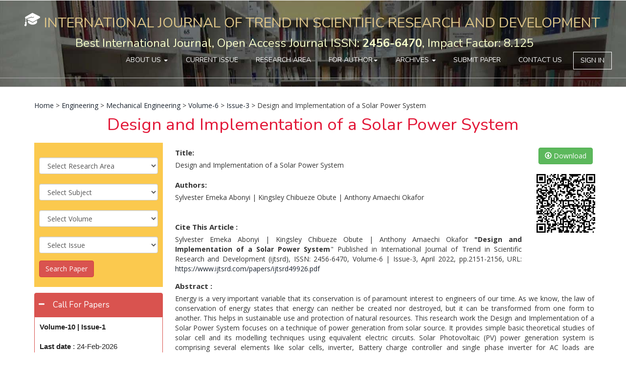

--- FILE ---
content_type: text/html; charset=utf-8
request_url: https://www.ijtsrd.com/engineering/mechanical-engineering/49926/design-and-implementation-of-a-solar-power-system/sylvester-emeka-abonyi
body_size: 31034
content:

<!DOCTYPE html PUBLIC "-//W3C//DTD XHTML 1.0 Transitional//EN" "http://www.w3.org/TR/xhtml1/DTD/xhtml1-transitional.dtd">
<html xmlns="http://www.w3.org/1999/xhtml">
<head><link rel="shortcut icon" type="image/png" href="https://www.ijtsrd.com/images/favicon.ico" /><link rel="icon" href="https://www.ijtsrd.com/images/favicon.ico" type="image/x-icon" /><meta http-equiv="Content-Type" content="text/html; charset=utf-8" /><meta name="revisit-after" content="7 Days" /><meta name="ROBOTS" content="all" /><meta http-equiv="Content-Language" content="en-us" /><meta name="viewport" content="width=device-width, initial-scale=1.0" /><meta name="language" content="EN" /><meta name="copyright" content="International Journal of Trend in Scientific Research and Development" /><meta name="owner" content="editor.ijtsrd@gmail.com" /><meta name="url" content="https://www.ijtsrd.com" /><meta name="identifier-URL" content="https://www.ijtsrd.com" /><meta name="coverage" content="Worldwide" /><meta name="rating" content="General" /><meta name="target" content="all" /><meta name="robots" content="index, follow" /><meta name="distribution" content="global" /><meta name="googlebot" content="index, follow" /><meta name="Yahoobot" content="Index, Follow" /><meta name="MSNbot" content="index, follow" /><meta name="document-type" content="Public" />
    <script type="8478e373aad60b6e08f2bf38-application/x-javascript"> addEventListener("load", function() { setTimeout(hideURLbar, 0); }, false);
function hideURLbar(){ window.scrollTo(0,1); } </script>
    <!-- //for-mobile-apps -->
    <link href='/css/bootstrap.css' rel='stylesheet' type='text/css' /><link href='/css/nav.css' rel='stylesheet' type='text/css' /><link href='/css/iconeffects.css' rel='stylesheet' type='text/css' /><link href='/css/style.css' rel='stylesheet' type='text/css' /><link href='/css/jquery-ui.css' rel='stylesheet' type='text/css' /><link href='/css/animate.css' rel='stylesheet' type='text/css' /><link href='/font-awesome/css/font-awesome.css' rel='stylesheet' type='text/css' /><script src='/js/jquery-1.11.1.min.js' type="8478e373aad60b6e08f2bf38-text/javascript"></script><script src='/js/jquery.easydropdown.js' type="8478e373aad60b6e08f2bf38-text/javascript"></script><script src='/js/bootstrap.js' type="8478e373aad60b6e08f2bf38-text/javascript"></script><script src='/js/move-top.js' type="8478e373aad60b6e08f2bf38-text/javascript"></script><script src='/js/easing.js' type="8478e373aad60b6e08f2bf38-text/javascript"></script><script src='/js/jquery-ui.js' type="8478e373aad60b6e08f2bf38-text/javascript"></script><script src='/js/wow.min.js' type="8478e373aad60b6e08f2bf38-text/javascript"></script><script src='/js/easyResponsiveTabs.js' type="8478e373aad60b6e08f2bf38-text/javascript"></script><link href="//fonts.googleapis.com/css?family=Nunito:400,300,700" rel="stylesheet" type="text/css" /><link href="//fonts.googleapis.com/css?family=Open+Sans:400,300,300italic,400italic,600,600italic,700,700italic,800,800italic" rel="stylesheet" type="text/css" />
    <script type="8478e373aad60b6e08f2bf38-text/javascript">
        jQuery(document).ready(function ($) {
            $(".scroll").click(function (event) {
                event.preventDefault();
                $('html,body').animate({ scrollTop: $(this.hash).offset().top }, 1000);
            });
        });
    </script>
    <script type="8478e373aad60b6e08f2bf38-text/javascript">
        $(function () {
            $("#accordion").accordion();
        });
    </script>
    <script type="8478e373aad60b6e08f2bf38-text/javascript">
        $(document).ready(function () {
            $('#horizontalTab').easyResponsiveTabs({
                type: 'default', //Types: default, vertical, accordion           
                width: 'auto', //auto or any width like 600px
                fit: true   // 100% fit in a container
            });
        });				
    </script>
    <script type="8478e373aad60b6e08f2bf38-text/javascript">
        new WOW().init();
    </script>
    <!--<script>
        (function (i, s, o, g, r, a, m) {
            i['GoogleAnalyticsObject'] = r; i[r] = i[r] || function () {
                (i[r].q = i[r].q || []).push(arguments)
            }, i[r].l = 1 * new Date(); a = s.createElement(o),
  m = s.getElementsByTagName(o)[0]; a.async = 1; a.src = g; m.parentNode.insertBefore(a, m)
        })(window, document, 'script', 'https://www.google-analytics.com/analytics.js', 'ga');

        ga('create', 'UA-86554603-1', 'auto');
        ga('send', 'pageview');

    </script>-->
	
	<!-- Global site tag (gtag.js) - Google Analytics -->
<script async src="https://www.googletagmanager.com/gtag/js?id=UA-86554603-1" type="8478e373aad60b6e08f2bf38-text/javascript"></script>
<script type="8478e373aad60b6e08f2bf38-text/javascript">
  window.dataLayer = window.dataLayer || [];
  function gtag(){dataLayer.push(arguments);}
  gtag('js', new Date());

  gtag('config', 'UA-86554603-1');
</script>

	
    
    <script type="8478e373aad60b6e08f2bf38-text/javascript" src='//platform-api.sharethis.com/js/sharethis.js#property=5c8117374c495400114fe855&product=inline-share-buttons' async='async'></script>
<style type="text/css">
a:hover,a:focus{
    outline: none;
    text-decoration: none;
}
.tab .nav-tabs{
    background: #fff;
}
.tab .nav-tabs li{
    text-align: center;
    margin-right: 3px;
}
.tab .nav-tabs li a{
    font-size: 15px;
    font-weight: 600;
    color: #22272c;
    padding: 15px 25px;
    background: #eee;
    margin-right: 0;
    border-radius: 0;
    border: none;
    text-transform: uppercase;
    position: relative;
    transition: all 0.5s ease 0s;
}
.tab .nav-tabs li.active a,
.tab .nav-tabs li a:hover{
    background: #e16b47;
    color: #fff;
    border: none;
}
.tab .tab-content{
    font-size: 15px;
    color: #3d3537;
    line-height: 30px;
    padding: 30px 40px;
    border: 3px solid #e16b47;
}
.tab .tab-content h3{
    font-size: 20px;
    font-weight: bold;
    margin-top: 0;
}
@media only screen and (max-width: 480px){
    .tab .nav-tabs li{ width: 100%; }
}</style>
<meta name="citation_author" content="Kingsley Chibueze Obute" /><meta name="citation_author" content="Anthony Amaechi Okafor" /><meta name="Description" content="IJTSRD, Design and Implementation of a Solar Power System, by Sylvester Emeka Abonyi" /><meta name="keywords" content="IJTSRD, Design and Implementation of a Solar Power System, by Sylvester Emeka Abonyi" /><meta name="citation_author" content="Sylvester Emeka Abonyi" /><meta name="citation_publication_date" content="5/2/2022" /><meta name="citation_issue" content="Issue-3" /><meta name="citation_journal_title" content="International Journal of Trend in Scientific Research and Development" /><meta name="citation_pdf_url" content="https://www.ijtsrd.com/papers/ijtsrd49926.pdf" /><meta name="citation_title" content="Design and Implementation of a Solar Power System" /><meta name="citation_volume" content="Volume-6" /><link href="https://www.ijtsrd.com/engineering/mechanical-engineering/49926/design-and-implementation-of-a-solar-power-system/sylvester-emeka-abonyi" rel="canonical" /><title>
	Design and Implementation of a Solar Power System
</title></head>
<body>
    <form method="post" action="./ViewFullText.aspx?Id=49926" onsubmit="if (!window.__cfRLUnblockHandlers) return false; javascript:return WebForm_OnSubmit();" id="form1" data-cf-modified-8478e373aad60b6e08f2bf38-="">
<div class="aspNetHidden">
<input type="hidden" name="__EVENTTARGET" id="__EVENTTARGET" value="" />
<input type="hidden" name="__EVENTARGUMENT" id="__EVENTARGUMENT" value="" />
<input type="hidden" name="__LASTFOCUS" id="__LASTFOCUS" value="" />
<input type="hidden" name="__VIEWSTATE" id="__VIEWSTATE" value="9EzTjJ+c5NjBuYmNhSEaB7PQykFJAcUF5NkRQbgO8Bua+4P4YtriklQg8E7adT8I9ravlT8k1d1dRkb7jkwc67ip7QwQxxvHVJudTNpgIYzlmIAH1qRk1a5NXeU/Pee9BxPRQ4PlSCLbNMB8Bj9z9Da6NWz2OCouRo8TEJ592EF+lW9QsCzxUsiqxm02Nx7N9rF3Wvbjhwg7JPdfMMLv3crehsXqJ7VePOodWgdV126+v99PZqUpvQSQvJGmstoNqUIIPBqiWr80anN+qq3nJzxgfp7i3OHByzXygb8e/GwlHBpJgEI/WhpjdMkyWT1/yi4qlD/X3Ecg9+o5Dm/qG5YZn6UK4VpwqZnTS1Ob6/EeU1GqtOTOdfDz/OpprTXbhEScNhJ/1qDgPs17Swmn0sl9nJesP1s65DW2dLBAU53YoXWlRZKgkdF82uPA+1zFAO0Ouugn9yOO8p7XuO/+B+h/I7F8kUwe16ZMkC1TsDxmGdiBIHVM94TvG8UrTWPYrLONJ4mlBlji5eAy7xsEiBRksc2M+3hqFPKx7AHmbEr+0JZrv2RvczANnIuuPL3uxySmq+BP+dR/JmAkqaFkz7KWNs0vMv/ljehxw0SgLDFAtqs2KtdrpFBO/Rxq+nW2iPRfE11H1FnXdr8FSQrT6GRI7th/2UbfkBIgqRlPxEVGJMotPMVMXJLt+reKiuXHyMyh1z69R17kBne2s/7NklurWLhSMuhDrf2nklca4ALyx+YdoguwjBOd5NEme6X0E4gHABJLkixI/pIES8tL4vnsaRq8ubykt0j/vfZMnq2Rt/pspnf2WeW6dXaXOwjx8ad7gd+X+PzyDJrWnlen0+feZw0yVDCyc8TG319Meop13Qzrgh0JHFWL40I2Hb9V4587E0kUgBcGCha3jKUCFZy//dOavMpMImXlGbbrmAlXsf+jyNm08h+VYOyL6jztgMAeq7aGAdnD0ZXvsoEjk/XWqQtjnsuG1oPWx4RJG+RRHzNZvxSDO1ybLoKdwsFXPdcTm02tBO1g+1Ue/pON5TS7t+SoR+RmQXrvLlBg4Ws2WC8R3LPtn+Ep9RNJnsCbI7PZpTfamN4mBi24x13UHOtUCmvjvb/Vwd3GfiKJqwahyx+BGZGrTcn03vyvHSIoKkwjVrbrS1bxxXFIxKIwGotHmexjDrt2eEhzK64bmE9YYaKSqnNokZYgOG1SxDeBR1HRRVdRBUaOIp5pQ6dp355vY7N7ZcwcJ4OjIrGWEptELGyvbJnWyEK6735KgRQojRREKkheVGYWrtGA0goUzueQF5xtIGmtlj/rKbOPKzA2g17WVHZbHD7deZie8BvDVhkpRzkF96vQUYuW9czaFbizesHHtv6UL5co6Gg+ncODGYNpN/69GQpLEXT6ZBeL+ejblRVTX9kMQQeCpYJvxV6dfeS62JldcnHjGneXsk5rQsBWvXgB8e26f2yorTJVg8ksCqaYFIljfY185rXlK32TQCE4KdTMKs433zUCDRH8YhwRZavGST+sB1mY+UJxb//GpntewEe9g9DJ8zQ+/f7jNhadRYmKp60mW6aznndPN/eaPMYyOsB2u8VuUDCTCbTNWNz11Sj2oxO4dIBW9h+5OQkdBp3NbNBwqR2t++p5PnlrEz+9kWosLDgNe544onY2/ON27xht2tX09fIGDbCYSLhI4ijILl+odtWtZ1zg46WfTfVha6nMcDaz9K0SQ6eB/JkfNuLxKiuEqnb6e5H5zrcD9cJ1Gt4QdpHV2umi8c7VM8pQJXVLd2/0vN7f2IR5/1LzQV/nMbMU2J5uKxxBHnmmLqvWj+2Vplsme+fRXNTI26TPr73ZsbbTLmP/istS/mLHGG9yIl57qnELUFVBTEmgPfKTvUMEf/hUVzNjbwyzA54lbITr56u/rPijw44EviBOnob+3m4k2+c2vEYf8ui/VPe6TT46dKe3Obf33yYq92PcplqxwQx3xKcEOjoxl6V2FJENjv215hjA5lvIjibC3Jin35Bc/37rvsEEa71P2ZRUrXq95iblx29/5gB49It4w8gc/ziRShJ8pxGpI0PZnG9emGGHXhK0uoqTdgu1xg0zFVtwxtcbVd9t1Ckm7HwQLzkemnf6txPGqoLBnRVpyOw5ZzFuNMru9yMqx1KrRIgtbJkQFP7NB5c/ch4v/+yaExDP2Zp9KqNE3aavmMwaLK7aNWxnJvTNVJa2bmZKM7+nF4KvVvD9HKsy0jBGFWJnAGsuXEptxK/3WWaySXiIQu6wvaHj8Gs7HtWXq++w7ylrwxHWMHdObuHEr1z2PxFmlMFoQVCJYYCknnvCJ24/6ko4y9Le7zSinSyJ0Ppkq9IzScTcVBqkzJGixTmxtjV3CEvzFYCKVBsUCpKH0FfSMT1u/Ri1hNbugyCmt1rulo7Q9EBVn2rRmMLC+AhstISH6DHPGk9rUg6lBrx2u9B6ky3ASTflvgBgBOnwmnZlKMuRfxFpooZO0g/IRKYEHvXLnXYipgtPPXnt4qYStR9uAb7dvYjPqJryqwPrSLemi4iBuGwF7yF8dxkbik7SlaxSsJWnOET/L6a87i7sZ3bBD3kV3WEy1Lqltend0R2qKfUmVvW3Mp1tbJfA9Zj4wSK9AdjeyDQxWOoogO6oiEDyeKxfFwC2vFLMOrmUKMfpLgHGuwlA08HG2OSVFmIuHlpUsepmqHA4CKgKLR/tTjPG6Of1v7FUahgQobK4kFwok1gbxlHePoN1fO3svRjyMtPuXwx/BSOgjrqTUln/YXYhSiXRs3pzK/BqMzRIBZBKbufYz4jjZr7Lz+TrH2OuOsrthycMGBwZT7gaulx056mm7CgJNYqHnWU5V3eAJmHx570Do8SSnk/c6tNjUMK4/mcQDLoIA/3DQo8YKuwETmgqgAebHvJrhgJDQwwOSh3vO1yYqpEzoFJIgp6kuW0ZUHesLtKvOThFQZiBng5rZwNo3gkIjF5v9UU3Dc738qlECN9icyuTrcJ22Bcd6HulYG3T234oev5BSeIptygqvPL1UZ28mibvf1L9WewD9edbuygcp/aLnxIG9z3iE5ffLtS5bQ3po1s/SMrTx9lsqh2pjOYg3yyIk+NAddY7jO5CTNx35ktFGxD+WlU08WVUiIUICy5bzgmre7Jiyl/XYIqlWs0KYQlZn4P4VL0QiAs/Je6n/nIeleYNIP9uQZdD0PVz36oTH6P8De8zJtQxs3mlmpJd6sJ2f4A2XhrZNLGrq/[base64]/gWMFwGcV5Hv6aS49za2/AUAZfjC+OsCsTjyxXyH0JW7kNLCJ2LLdEduN9CcN0q4eXzXMsd44pnOJmXK6KSn+tBPaE3BySwMgHo9l7A6Uw16ucA0pYdbbr/giM6Wb4d++g4cf3/T9UOojra+WuXcAQXgu96CipuSaPjJYFXtpq51SHLUaXK8wkZdd/tnBlLoeouu6OydYb7HRAwjgbZoAh+0z/6aenPHlWFIHaqSr6KpMBXNVzn7Dhi8HLPSKM11KvfmXunilHRB5r79xohQhsw9lrrdLZY68xtOmUb9qtWsIllzagjYEcvRkclomY6YdElDTX1j8iec+ZJKxJKBwDNjPOXynPNT/+x0u5cXDqCduPHA4RRHNZzjpEN95TllGrWxxcJqsu6epD8uhxWoABFj6qqiPMLT2qcykdG/8tOe9LNq1CRyI9q94/wrToYB2y5vzsuwvt4huGyJM5tIZvvDLNJXEGMZkBo/sz8dgo37f9BV1MvxoRQUqWNnrZ6gsd1CpTcJW7y2NQX1glKJC0h9kmbSCyb4Fgs2613QCHRS2RKsgES7whJqeEN0/FRJq9K+utQxyCuNNicj3cMGxIlpdg3/89Tr1Qw5yHAvC1pad2fd/ymnP2rME0w5AJEaWKVYp3+LYMAM/33jq6eHnI/kLp4cFLmfTMgijB3rVT7TEutaB6dGyg7okuxIimjJPtH9KcUTE/[base64]/3WcDxTNRteRDD5C2CrD+2Kfrihnl/JWhcJ6eX2TImFbVYMBWjC/7hfzznQRlrTo+WG2xndVzexXftpiaMkae8xUud6gLVDcd3jsW2Is+wT/TzatEXx5cr2ORvjT2f6xJ9TUlBUuweaWSqQN2d6syNe0M38vUvriVMx/JZYK4wgKIT55zzyZzMsZOZO/lFvgvpsy83gX6h+exIF+k5RIZkDMCXyyb9IzyUZyDwU+ta/wavgiOkS5ZWIEpKTu4dC2VsJtfQ6aDdbCyHOUo319rK3BITboSKg47PpUXy75JEplbTPeCLMjGG6wtuoJpEjoe4hFc/6I7W/C2E36Va1QZR9heY6Ua7UKz9kCnW9PUEpNkWgN0/pn1Fo39RvHJgGWEo4I2xlyJzF1qpKVEZ0OnMGRTOsnRWx5SYWjvDShr/5W+G4ojIgHoc80JIhu6J8/zz8hpKB9kYFgKLhUJ/MC5HmB3NQIfwVjS9Ip3qD/bWYvbc2MFDBSa1faWppAU+GSARpGd9VhqKeQ0wU58SJqmJvCB7mDVQbJCwccocyf8pQa4G6jYcf0Og7mf7xFnqWG5asQP9/8bFbA2mWF5Ua989W1iJRHJDNXLR/tfBb00CDvkhLOU5N9edgJRiJisqvzJN30DapEg50RwDNGv0m9j6wtX76NybcD+RbR443LSkz1zCxPyXpPw8onyqCrQbnQBZ/NU5lD6uGFS6238bGq3zWUqEZC0IlMObZc/WfCum8pu10iPHnNZhOBFikhTOBx7gulwSWYGQefPJrtJbJ/wDhqnObDwdQxBudQnvFXHqZA3KBEu8wS6CevdZ1BjlhHHXlRdu+A26p+uftCUqJS37cr8nsc5TTW7vxOO306+upECm6I6q1FsMUM/GwGNhJJihsbfcxGd4WlmGrtuPzT15ANyrAkDKL0Y/cZ3omnIFt/JW49UbX6xXHyJ/Zbke6gxQ8rWeGf0KnAxepdyBRxXJKFDRvot7ipzWwSIosngrarTd/1MxOTFo+pB1vfomPRQrW+HGcoTaduhCeEsPVwHq9C5m5Vfx3DdLBFKxCLzyIiil7kqC0IR80gdySQJFGiaCpF4Xtz12de9BwqBGLE4ZwyMiwBK1h5AQM2trxaj1wVIMghYmxfn1tcoCTF3MmULMlZzmHpyD9QzoX3f85j+LAJYcsp0s7YzQA0WHBn76C2KE3REx+QOp/kpWmQ6G0dv8fu7PyYrlfVx6FWam43nBbJbtLJPlnMigtuW1KiZ5Yao1TMVnV59pRrFRQimJxjo+RfbUmNacaSZ7iRqXekIUdlGLWzFtHmIUwaxOe+fmxikbsypHV4qdiDaE/xp5li7bf8pFG829YLmf3BYzZqbWcpvNlVU67QuqGPI+FgLTeMCZ+PyVQtLJtuoI9MFkTRLgYh397AXXjfdKU/1dO6KTeWridOLa2ZFP4u/pfRvFIiMdkpT9ZAh5geXezBvYj+nfQCWDGJWGRKqAexwfFEdFbbWkfJ+GQ16cIkbbNVPEUNMfKJ6Xz0Lxp3tKA4UXZrLTiKPIj6S3h8Btd/Tw9LxFdu2oiPXFndJEy5ZaIC6EWlTOvU+B6peBOzqA5JLgnGFC5QYsFdhK/JwkDssxqqfUZqJvaQPvJWcqdKFOXa24BQBXWUwRk1NqrxLAwTIc0Dmes5YNwPiE0R+dnTr1IpODUv3tz4kr9B7AX5PlgHKgdRvEWv3syWup/lDpAY5e+7oYsW3bEU82VyiNoMp9JcQLG4m6ZIVPwl89Tlg2EWycC1PV4rtOFDkEDmZGny0qmMk3UWP7gb4vtMX9f8cQ3VaUzu/sZUOoWKbztz5Vx65ujln6b6Oi/gNKDFTMaaF8Uk7bucbNP+aSV7s+nMR0HhGEZYIFPWoGrTR+ThQhau1rmwlj/dN9owQgHJF6HisbFtOqzFGynk5Fkpi3nGH0QdnVa5SP8X87hDVJzhF4j/lZEkrhr8QkaXxhOaCFNc7m3SrQTi59XM9LWUPOFDRWt7E/nDFV+iIKOgGFG+tdsXQg6Azc8Mf+pXMsS9sehvgSKIxWiSS/9wRiTqEiuI3IVhYSYGIwwJEV1QZeA+0g8D+KFGoWvMSXPoieyj8EYG49H7AEIg3E6gAVh9zejPFPL7Ftgj9F4jup26DpwZMiDfl4/RefTtOFrla6xBp6cQHJLclGMW7uIaB6ipNgXNg/[base64]/Ud2AHPjAWqhxVbzUN+HyHFZGLSQzXFCoD6znALSCSZ8SafEQ35U+KPaT4uYtNrvSN9qWztCBBQjJG6L9WHJ4ExJ92NIS/1VUmeC3S+O6w+42lZn3msGwLRs0IG+RjKqHr/TQcxb3cBnVkS6LJTfZXprSt1AgjswscmFJYoJHkHroz6FNQyke5VjW/fmKJG6rEFGFcFqRu9ydxU75F245CpGPKeWEkLkJMJsM1LJjluC0dpRLKOdBjXGi+hHWHYfhe6vincv3DpRPaMtaG1B5EZKHKnw3TsIgnZNtRLc6jQXYI92S4oxFLEMOlfj1/h3Z5R9Uujdcvotey8rVbOqnZGAGuu0nXrjqqHJvaBc23IWNQ+U3BtDh+d8J6ICjas7YUlzbqU5+HvZtqktHLYCh3l890WvsLp9+Q2J7trR4C6tk1P6dEhoZtkKf5uaVFeBWlhwpAyTxZFHKb5JWYdYH7p3JbWhZBsWi0yaSSN4F9wHOjbBqSA/HDPDGOIWrjS83NipQIjV3DHycPMDurxChY/U0SfG1PipyrbEvCJgCyyVKD3H2XFbi7VIT5lQO0JAEcZFWQMCYew7vhentHmsTFy8nXASVdzugUQT23+DaI2msQSpfDzHvEOS0cUsEIawRa5bOZPJ+a4hW7yD29HndHVU9gPGkVMjCgqR8nM1/685pW+fMgCy5S37jgERDXw3qfAR83DQTJyj2wCqnLqPTJmtkwlJ4khbaDp0fLY8it7Bj0kJEMzinjpgNKeBfkBSPMLe6byEmAfg1nqCyYf/[base64]/0RVW8YhZ9V70/Mj1REwwdI50jpNiFH6CvuCGnsmJHxj46p8Y8c4jM3gMVbm+L1xmp8mZybmb1moIo7Bsn4YLz5HkSEuuDl6GzoG+Y/hZwO3GjhgiWWW53TTD4XML5uFvYzRce1A5Qy3CWp9VE2VKPtdY8j4cr8X5TYz/mzDUOiQvoWZp7r+ME6NqepGDKUex7bJ808lp/z+Y4VKk4iD/5EKhVjlRBJj3f4kNoDPiNZMlNwe+K33wdCNz6o2s3RT0ZBTF6Qxsd0AIZBg7QFyq6iawLuTJAPw34NbyFx7XM/YKuW0uDfd6AoeqjCAuGQVv+QJDgzR9A+jXSByyOqWI6cntVpQiHZo2Pl/rcOfsTQ2KUL0AkWNwJe/mtTx8FyLoUig1akSXMg8GFNHORpGLyE1QO0AjSH9iqbnk3O3ZL4ult8auS3TCmkmBTimue9vHwX3dd+yM9UsovNOgrjLZsiyeJlJ/MJMU3LzTFi1iZzuaVdZCTZfxucB6mlmmWhFwvVrcYnEc3aTmHQ/sP6MGrd9ZdggKv2loapger5kHMtPI+KMb1IjN2c8Ci3rm0S6bph7moMC1S3L8pOzHu05dOquzEanm3xxOD48oVGM/lPZHjLwrB49E/Dh0bm8aFkEg92d07t0OcewIgebyOiwYWvVroZatGTK+pcFPY+e830S8rbe10J262OkNwzdYijGKf9H/f3rPX6AzA9y8gfIvyP4GVIJc3dqeaS7LGd2ghU3qXJga3Ky/cWDxIlxETrt0I7MW3Yskn8HgenpRTxlqTO19nCanBv+V3OLq4KlOQrKw0XTxF2Qx2+zrkJv2QxDoR90nVpvs/kCVzD4V5kbLpiaMImB9GDhcM8/dovC/D3pHsop3z8H25q+CJb+sVS7EnzY182S4SUuzQxA/6TR7QFbPGMPMgAfwlp1Gb0QHLyXN9LiKfUdRisj5Fuo9DZawzPQQ1bWdkSq/5+2otHNRS/SPCRINWth/qNfXwtT0c9oM2J7LUccFpPYQyDomKTJ3QmNWTsQHy5bBPm3HGLNcbuwD34a+YXsVRkYe8mwFwIBijuDbC+1P+SyYzfVCLyLhCATEMI9GLIRlGeUMU6+f0mTMPB8K0m8eFB39c3bB2KM5RvDw2H/fbbSU9MqJnY0jmfYZhcNhhXTJUeZBQ/zxOIzDQ4lf2qVdPKmP3Z83ZjGQdA4KS/JOKJwEP33IlKVGPMTU9xxqrCRyGa4AFxkVj1xRY29k05mZPkWfTJ5q0+8KHK3E+E2ZmMPf+9dE/YOzPrurNzHKlwlrlzJtj8Mzx6ld8GUb9CL55cACyGupOLKm+Ky2lzPfa2h3rIDS9bQbD5h+ceXzz1PRTae8lwAyg1HEuR6X4kOQH+a1P4ZLJwjTXkg+BAcamw9L/2beB/vHwRdFLH90yv8qO3mbFh51OAuq3aum8TF3ofrUtP8zMaAnfROVosCaho2EYrUJ77Z5YLlrZQI66jAWEh/VVtw/xMcaizUhT4qp0wG/p6bAvwbuh8vm7Y3Yu/YHNrhBCfd4zC4Z9qo48cilyzS8bsAcDxsppezCRlsy/+b3WxC/4df37AA59HLuWS6tSVY54jBRZlkf5gjM5ho6A01YzYUmIJfFmXppgXrN55AG4RwDAck5vGN3yOYBGKUMHWKOSW9661ImU8QMjnLz9iEZ3rHLkbjtnR+zkqu75jLYM/GRO2+LZknpTK36E9jkwDDHRFmF+3pKn29AiUm+s0NuOjr/swX2ghNNQjuAOp9w620d3/vswBix/4vGpvzI+jUcX3isMtkX750cfytQmNMhjGk/+atnep3Vmsz6M6IvXwZVVb600qMLsczDJUOR1PUFPSmyX3BJA6QPoLMzXeTP+RWWY1WH8bnDOHFXg4zqE2o5m4LaOkhy7XVr2XVj5R8m+zIp9ycb+m4kknQwMOdOvY1YwpmNadEI2jVROlbYepPu5h/wgup/Ftk6sjxC7oArAKKfyRDZjePcLKPFyDK0qe88+2vpGzRMUeTuqe245fr06nkTNAgHkJgOe69fOX8qJxGF2sYSSVW8My904YuofkXZ/sItSvVZ4cL38EecVa0QQ5PFzdPyNod+sUGQEI9K3nBgFPRTVe6r9jBfTvaVMvKbzA98WtpEq+UNrvVvcgGld+tuCeOHi/OpyRb+4MoeUEsnv5OgwS7vcVe63NSkD+04/2Oj1OoQNgq3WvbxMUyZHOi2je0PQBaIsGJ62UCZHgBHzPLm/Z7kUEZvt/kSEi7OBZhN2xwZ+sRjDGrIdgFbrX++G2Sqbo5UBcAHYDusBampX1oB1ApiptGO/35a/bao8s3yF7OT9EV5fOSt1EoiE7Rp14LNFIljT2Ph24fzDnclt11XIQNDHJtqaAbw34hzX9j0b5Ytf5vhzUjYqGBfjw94TYRR5o39/GXtN6YPuHrN0J3v8DzAh0Dq9daycolWeHJ+3OutKicuNN+ZFb8EyWSOtft2R2hr3X5yGbB4d6/Tj2XMANDjnC/V0G25gz0bj1CPtaTm/[base64]/YCLCjqujPSKNxUO9rskT04/b6IByRTX9YiqDTZxvVmzLgkc4UycIWKmFEBFVkMKDRPLdbdcMXywgiLJ/GkGeMAK27RWWXTJo9MvYub7/NLTNYvhbmhtCvy41dyfP0bTxl+pTH/hzTemeypMCBVGxNsKLtPRMSwdYo5KH7JhZ3l5XO1N5Z12n02aQOW9n6PVAy8CWufXjraYsyyTPJekS0oIJOqm7OCZCmWYYOYy+QAjrWx8VBeddyfdJ/nP1eg9Veofd0kFV7oHK6Ph/B+xq1uTMV8r5km/4AuQb6AkNl4iR5XLirIjaFc6OzQ98k6UmRgHM9L6r6KMrgOxXudf183atgvfFop79KMuwG/VyXgNtHvqCztSfkCXSZph8EBEL+O+WwKjq/4ZtNTfgIXv+Z455enEzKjYMtSNF5gwrKZkmoRi6aco7jgvPJ/XlFbOxd8ARnN0KX9e+firFlvGTIEgaBZqG14XhOZ3iAwGkTqP6TS2uf3XMFnz6EC2yNGl7i3fcNdvmK/3FVnXta8fqlZAuKohG1cINxytKh+1xCbIW1RX5aQHuv4kMfUDF453dkTz6fft5PLPjnoLGamFZNRl6jv3K53iX053oLMe49oxz63ZOT0+/nU9MC0LTVu8HgmjW7IWA/Gg23fjn9rnfQR91lnVEMVL+TDdK8GN8SCjmmIYNmVvdXRdHFJpe9S51qcD5/Mlv4yQMm24/zoErQTzWaZkl3Prdu1ewJUD6rIy2UzVMzZFm0R9CDH2A/k9sxnqrxhawdys6G09nj9fdSc1W5fHgyOUydvQg5pYbURsIvXDLejKDypyh7UeGPfe5S4I5re72AcF9ptXX18wlGpAvZ2os31gVWLwzTYspHIKu85mB6/bffGeeHl5wA2G4Hf4MshHm78KhoMAXFwA13oSu3q3NxpEiyA3/jKiA5QLH6NP4xao4V8xI/Y0sbJHYDdLVyx7q3H3Z3ykeG/ClmimzrRfgtyNLvIELzDa3ZoqVlN9LrkGs9r0AnqU8A1nV2dAFFcBWCyum0ySy1huIsjfowfJHjzaCWoyx8KEZOqjyREH3lCwdcn47dO3C9wlmfg1TallzX1lc43Ma8QQC6Vzq4xidy/4J3ElkrPa6XzXzAbFAylaW76hX8WYFMKJ+YmUv/L4MyK9FKho5o0AznC1Meh7MqcfP8dHko2+7YolB3P/MSkPsXCckuoMxUbbc68hhqZvc8POgeSWWowLAS96iMLESaxeQgBtSRjs16GoqzHjYLk+jNaIVmYtvkt1TCVQ2ralhbDF51UUKL0eKUEKUttKcpiG9y4yUgWg5EZNZKAJfD3vLAOl6uHHdoTmMh2wZZKZ9J4U0GB6vU2f1ViQtId+CP7h699GX+iRG5bxEerBt+bj/EweNFhl3XpixvW6TunIugI6DG3Vs1f3ofj+2JO0pQFTIB5PTzXiYHvHVRoMPpR8+u1jfrqOU1zMS+e0cDOERIEu9Dw7Rg142Pc7XeDsXpJF/cyOt+Yt5Y+WXLHbHNVSFAUySbtbSdq0AMHbEliv7rNCEKWljeKjF2upXKaIcM6YNdaSYdpfX113DTq6g92WueY6X6RpaBN8rMn10x2tGsKBwpJVMUsFsFGGZMaAfbHGpRNB/WcqGXWao+puMCluLZ/JKNLNpQEFIpK8awfBv6AwvZ6LSo64jm+WhS7OxP/q230TiZPKUv0fiKHIlB3t2leaQJKh+lyT47J+RAyBlLU6YtO94xNiFxXbOW85j7R5TD81r/MuaIFdFjZH+JHE14Iz1dwEqyxSRwoEJYifNeemBxHzjCt4b9PAQcZwt6BGNePoZv2tUclwOQ/nsopfAWKDZ6JHhconrzsC8rDoAZE75ont0UrRNv8/uvAva0SSLWVKXpSg9K01SvfNc6FdSzoPc7SPyR+QeBojJ+M9PC3/IuSA4rdlDej3R17VPM1IZAYghCITF+D7S/6aswJC1/kUomnTUrid+MTxxzmOh1mYJ1U01f/cFtL2GVY764VowyuR3bTOoH4h1Q+I6N06QOw/Wq4X1CJE/[base64]//Ix4gy1eMXwc1PnUOOCiIiUwJ8trW1OrO2MVt/teliMqaNGjd2Ra9W9/udnIkTYBKFltD425ZpBt4tnY+AJ+7a0EgZk2Wvp1lsY4VxEP3JWlhFLIvwWftD7/QvG3jdhWkOkkapdvKatl5g7Ga5qqghJc9Ppe9yiNmPvhMYajEfhmRE0kvjtONhtwVe3Yq623BS1YZePFHkPwEYNt0z4ya3Fol27AEtMfLToGDWOxhyACDi77EVaXk7KRB7UPFofW+DF551nUxCzN46plD2xSwS4poFI//eW2kfWaDt7IB+qYIuWw6tpo1kM4781d1DlOJJS7Qh+p+jASkZKtlPbYvNrY/Ue2vy+e0w1arKbeYCyY4e733n2x6mG2FyFwDl35nY9Jzf8mVbQ9uhgWy837zb08PAK0OScikQmtw3okoLXTZKtLZULkKiAi39KZtizy34PnX+ifIGIKzYZrssX2ySAaoxWUUfTgt9w/ySJWCZTmt1Xa67QXQaWwGxtdTNLcx92xYAi3+3oPSWLROmMC5h47iiAvP4V8ZNUpgVi4KFLzsoLgNpL6nsR4LrJjQptids04AlrsTgGOgVms7gq/JJ7F4mQNI5pJxCLSrYE5PBYX4KazTXc4KThRrnVBhG+A79J98aJylflobsXmgiG98dtK8JZBemfy7NBFTr3/FqTfwP/GnjiWls2k/aHsYhHw36P6Cda0bPDrZ0eZaZo5niFcB7x/wmQSWWoGei6iM5CfYN+3uP92ESakg3ccZuSydciOqGDJsmho2yxW2aYV40zQybu2rTiBq2DsCto5fgwC9XfULmso28TeBlaAHtKctd/Uz38eKRTpaX2CKv1oIv4NmgZEa0SssoUvKsfiauC/080B3h9AGwlrBUm/uaj8vXt/EtCf3jgh4FgYocrMXCLBNG1Y26AQKkpPtwAWPXmZxL4fv10KAjL5nHxuD7ekWKPO0NJ77l0CtlXPN319NauA8xgGbfOTJu+Zbd/LTysORRRIOcHZ5gBnfSbOqQRY3CtZ0tycY/7mfeShLsDhXouhAZTe2M4NWsxXmS8K1sgi/wl1Ssrfl9sSA7Ic+02qkY7LrL+zTsN4iYSGgup2lIwWXoHuQ/PCk8XGJ5eJXAjyFft04SCooQMv9bg/BjcIEvc+hhLL+VTUNsjoqnIG7oC8Iq54/Wo1rYW0j6qtXAHcuzC46b0QSc+dIKH/P7S07cfUjk8y6nmDtTIiqv8GrAYJipiS6CQXGkpfcUyivECZ169PA+WUBftATCrmQp08Xz5NAZMgk2DfBDg4SCVd/PtVpa8S0oTq1Momw8jSO+AzqXcVx3wre3Nfh+HATkJBHSKE87ewk2mE4A9uGF27+Oj7hdReXVGmdZO6Eknna+mePRddFOcdDml9ofRFJcKwBTjEYkaoup+ksJqxTDWTWgOtW3b+IxcvShA/7A3yo3+Y0JvQyZ/7h740jK4UmXYjJfmFhv+83IfbamCrcjqDwjqn55973s1LE9l1L66AWqhXR9IB17yjnWdVhvu2pHPJpYTd2kHcYfE2ARSYWzatnGWER9LYlxyZHx7oh7cQ1SZpW9fafvZlVRed7Kt/pK/a8pmLMVR4v+cVu0UTxJMj7Wjk61BOrIk1NbTL6SyUmIpdOUg2lPXIBdaMchglI/g1T1VkenN526CKlfPIPL7LeZKLRFJJGGVDvaqlSovjgVp47CJLdobNPRejmp8Pr0WnY4JaeJKrRFXRKnZLl5NjWYZnV9HPAG8R4bQ5CV+qRY1AO/ctLLGcj9cYycV1smHwpF3//5TMs+nbdOa8ve5q+E7FFXfGJjNrXZUBSaGMz143DpAwzdXZ1cMmyn8W9nXUo+7SBtx0X5cxA3D5Spgt0jV9C5WLpug8QFGXueIEebxOVOShoJawacPH97VFUNV/6g7zOUT3+Z4zQDrmH/7248cNTD+jW7sTciLvaBVjpjO8pQK+TiMp1NPtwZtJrESQ/KpXlH9FcFw/5WSVR8vF77SkFnsNfBv+pk5Ovyn1xV1Z6us50yTddv2w8s6DxwSE6Wnm9mb/MbhAxMUPTIdPGeQGnY9kYgsy8vG62jwgzHSmZpVvgtKffHcouarOUawP6Bd/G35RiFXt7B3fAAhExBF090Zr1JRuo6FALunLaak81uN4/on3KXiQtzkiV6f18GEmJVqjbPtVjxV6y3cXT9YiEtRxTnzi4BWzLd2wNWTXXGeKrAX7Ll+TC3t/bXWGE+SnjMUrk/h0sbPWX+yGjT6fB7U6o/ngqbzkIy5teNRUgyEN9nwrh9Ld5RLZWs5SMpHZgSMPpvie+4731zV3qgu3NfXA6czc62NDQG4RWOIxdm74pH5kW67VO4Vh6WVhGgBpgdNG4Cho6mhKg82MgQXavEgkoFK14JkPI+Rdcpu7pPaA59cpxFP4w/FestQfdr+00H5qN7aj0VgW5YQy+xmoXWpfa4NoELoLotDE6OP99iRzEUocUt8KklanmDoYT8t+BRB1jrR0//2VVrV4LBHW8jbZDkLRj6QyPTQpfzjU9DXITrF6/iXFitj20vHxjaNQLTPkm+oa9r0z8LxArSnlayUn6UQR3pA/[base64]/dYTZykUkM8mvP/13lxjEMDnGsLa5Ze+q00XUFx/iJkhvrVb6ZdrYmyH+hQcd2XR6/P/sw5ewJBnf98KiQTScFZ3paYoLJ5JuCdf4Ef9sRv8zrBEYCCD8JxmGchr7a8Rtuhl/37az/IZFc2yXKoE/ARTOM12bJhI+/IzC+sxiuXsDii5XedgS8jZymTvVXJctXPkPs8i7z+VMWaHC4jwfUogxITLI9T/4B2ttvSobUFDjlqw/6xWsocQ7HwOJIUZGTauUSk2ySi9Op+5zRXP6CnWnGr7ZHfAx7QupRh9iTrL+NQ3fDtB3aj01rJaU8lSvsh/QcmZeVKl74lI1LoXN3MZmIExKZ3pn1cczU+Ag3MOPxkmYz//puGszw19q46aBzoSgd7BJPVUW9xBd7hi89i6qERm7Fm+k9zu2ByXz9BqZVZXGSTfLp83CLm4vDkiz8zTLs5dKsegcyzyqp/vHt11tdQNKVZ+e+19gM0nEt8DoyR4yTt/MlRIrHKjnY4GbOu3+PTSHkuiVdTHd65H2ty2O2gUuhLfFR7O1Y2xNbEZ8tYaBPIs3Kusw2VqkxKSUVy9IjN2FpfJGdea6iVdEmtyVNp6EsvFWkkIKVtvZtI9iRsLRNCsGpsfJn+kL0GS0a00bgL7485ROR/8YuI1tqhTknezKWIumAiZ1br42A6SkgiGKzMXLmRZZSP8PugonTFhVAO+EoEMacjUSyHkYVzP/RrISHCamreogY5uMH+eZWMtKPfbxGBhx2WBLh/pFeSyuFH8TdB7SCpbuCU7lFuDvvpCvex6ObVwluMiRbxD45aSgRsabcpjhrZXnXVNWNTEd6q9U2z/YD+eZA4Jy1+GwrUpJ9YNp1MaVYRhN/sYWJPcNON69laZIQ//abIniQHR20igHovDMM05rR7MgVHKfiDd1aDdZPmfjSGvtLyl5WrcIv3XpCoddKfA1IzrKMqWWNpb3aWtDBeNCkQ9GfEbcZdlcy5La+HNi90QJLKdxZ42pHqIBVj5CcFCsZbA3+rZ/EWnzYCpDk7mQiORNkTwONSE2FuO6WlI0rGY2WZx0Ae8oQlqT/O2J65k+HXpd6J6HBZyRrellkK7ol3hQJjySbf1+8j9it58OSQNNtzO+rVNFRaqWl+1Kyd3vDy55IuUXz9J5vjwbxBWliIGgx+nnklZ3l/9L50uByOc2vqSEXYlVcD8BnLFdwh4OEgUz2Oifs4qll+Vki9tlfa+QeVBj0Ux1lsq7d0FCnOsIz76D+i/hDvlstgyYUxLgyG//jT9Qjn4qEv6WsMarWE4JRipT1voI54PbLHi7sIWxNeRPkg+yEICQWtyVpfqaC2sGlkkZNfrw9xnwZZCJx7Q/E1KHtsszN3DBb3KoWnbCN6u+CrRuq8+scHWCcErWTzHcTCj4bdTpxcND3y8kbMUmOL/FO0owxRpU6HskU4HIavNMl+fzJQZ+drr0Dy4A2iDvsGooxmr37KS3yAcGf9OKqBDJasvnDQSrXOp/K3mg0vZu9eqzRNORTwh7efswc3dxafaDr52WXnCF90aUj1xtP1ux96VQkM4S/bMnwuaToIXGT+7wM5VNES6ANuLvsppSMf4OAYk/F3RQCuhzpiNr/SIFo4oQ/Bpd93wZMXcyqr2Ng1RxWzA1zuuWKKdi00SItY2EAik6yn5MQusRygty2ONX9KA6b+tLqu6DayiX7t+JmevbY27IPVlt1mqMNWHCetmMkV8SQ6ag//XyR4LGKcQUuDyL0BzA+sO7kFKKELz/NdH8drgyeNVPYAgrZNyqe34wuz2S1zFw3wAzFLgSXMA4ZL3FhDGGtVxgxmkNpWnHGz5xTQJCcYsJKBRt5oALhpLoRyVmOyZhnTaUaJn4KlmXOfS6TyNFW9XG5wGOu4xhVumVG4pWPqUbp/Y82Tgz5/FW/TzQZONq6pKJp2kuCxoTD8I6b4lrAYXPn5wubbp12XyysdFXne6lsk9z5bjG9Sc5iZ4vj7Rf3saSBCDjOk7LWgeVNeGNWQt3vRuqsvLsSLN4+YxrBZcpOUDxDrv6dBZSm63vn1t93pX6GApWLy4PHevqjWq58EXSeHk1yuq7KiBF68id0zwdIASsjyl2tZN32pMjPH/4D/haEx3gZSc+XVnFSDYeMKCLTy0X5SM5WIZKoNqTC+eA87lf9SC1MVTRhDjTD+cUVk95LiiG16GKq0Tj7J5mss4AjVUkRWnG3BNv7etUJQcilYpX2Fl5ZcxE8bTHLgR55MzqdGWRLrGmwBFB3tyCCWyveBnUrF3VHBJR47urTKOBkX0CLvEqoKh1OIFccIAAF/G/lNgZqLr3XTuz4kOdhpkqAupWMt60CVmnyakhoAW0kwEyXUafNXpJ6ruS1pz66OXPXGws6sIGtsD29yhxhz4zOvz55Kk1dSSsmYxYl2/S+vyfkWmyytzsWsatrbnDIQ8CPGnSUITpx/DMwa2d4bebXpQFWFqdlz2e3NdpSsYbMXxk1HcF3of3St3xFcPuk//xLnSpJ+bTEhy0+Q9xK5b/2AGpcf6rlNKhMll2Xm/2HvmMdzYV7/tsm8SCgaJJvwDIK5oLWoNdPLabBZQeqmOTMaMKSvj5PHcTfXiJ27KaA/PPSnWec16zyoupfIQQz5pktr+DabegnSjgx4x2s9rxvLBqwPMpg/K45buE5sUlxCiNmsbADUzOVDXpeUr5j8r4YJ3/Hp6ATRFgP9SUL8SIuGe4LFVOf5myP2bR2N3FqpMZ/10FwOcBxnxrLjIpWA4Mc7zXnEWGTW8HVxLEnavW2KscDrq8lzGYGJS7LJamrh1/vrtncE9wUR5XAi6zN2NwqF4blkosZNbceqcqSpJO7L7CZsTI+OuarnHjk5mVkyuqyH7mG6/URgeda1bt7VRpgmjJ9lxUuAWrdcVKGrAm/rSoncQ8bIWZCdrvWkM7xrduAQ5l5q3V2qyPjiTaAeU0PKuqEElyEsVTrRXqjW2yNb4OBCJeZmrLbW/EMaonMuNbheBPh5A3hB+SlujRee55drlfvnvdAspRDLOZGKiwiuSdvU+0ZaOqAqc2Hpl2uL/hpvrcnqVWAoC8Hmw1SxeEA+0ytfGkD793DqG4vIuVvWOLefdyaZdhWtCT3lsVZf6Ay1v1U5LZY9Y6DkqfM/oyy95QmtRVGwYWapROQLJgpGupuHFvfpm12sPbZg1Yx0PeugGtN40ty4WvC6IaU1NxjOnWb2WZTeu1DXC2OuyLtFwuGYRwHRCzTKgp6am0+ADxK7JebAFPw3hIbuBPvbPQOKnlOOpzGVWILbD3euF05YmzWMwYw8jsMk548PArzkOdqp/8Psh0+l2SUEVQCjJKE6CAoP3qfGnVCJd0PrYeYVHM1rjLInSsy5neaqB3fS1bbRKrHX+VPFEjDVZ6D8+9P7aV60BbY3ST0etVVGc7A+fijjyVFOdawtsZaa8qCPGEI53G67282S5Eu+2GItzmxczIA6rfARZX/AEhFsVhDrsy5oHK990fufRghmlInv6RHBWle/jfdrn2SeMybljw6xq4EFZZBNdZANn+osCaD5pGS/[base64]//SZHcPscDc9nFSvdMD4uAznTLi1rbaagwlTk8Pbac29Kqx5ompEftMj6CHl2O4cAUElAmEbcp0Bw8Iy9aw/WFLmOw+E5Zlmdq6gu0y1Xafhks+hT2+xL4Xk3MvZVhks3GD4se7izrRyGsALJJp1owpwgIHkjtSDK+eXpkcsCgXzau6NRWOLGwlp7Tra82+oxRm3pxsq713vqPRW2X6HZR+prK7KjWH+1boYXtfbpF3GqLsAxvKFsOtvHno06/[base64]/EKwSI3OgwROO+6KKGpwOEhFXld3H50zQaQooZmwlz8+EXbIhMl2SMtYaOC75lufgzlKVanVGTbFGKUoUBJVigoX2JzBoMdB6RoT2MMj+lNcU/mzF7G16a8Unz7ryeHbiD4pwvDXvLUGebejhzL208I8dONJhKv2Xkd2Jo1w7pmDpxKFr6XAojQpiVKShoUyoKGk1Bfe7qhZK5XucOe7UC9s5Kzbg6AElIZcGojVZd25js6AQ57P7Ajd/[base64]/Bs5eJsbOZKWOrGUScjbB4eWvj9f34SbeJYjBQZ1D5PsuICtgm5YHh9KwVPWD6TEUiPe/igvrn8wdeSfncV7m1ET1JUBdSUpqVFnBcsWg3Kij2o231FFH84qKiooBpO7r5+CnKbZgiE169lZb1wY8GAcggVnWLbitwYuFihczzybl9cb3K1193zrDRgWFfKoSDdyNontN1joMzrwU3MVE1N5pESiED8e/TayK8gAAanjLLFxSYTioHlrhYjtOHkdiNn/zX23aiP8chGoEB5fGOzTgklOHYEQYqdbdCeURnqXq4Aok21z/[base64]/VvAwTfdDGO8YRwOxWAe/4zVWMtzM9Kp/NZcmHLGwfzStsp9e+FROPSv4WZd5jY5uti42R+YyHam9e+aAK1dtUNrWGIr7ivXprwdkCXGyTRMJwSj2AS50rQc3zlrFvF+NlaJaLwRGU/3w3X0hBXpuwvsg4C7M2GKlYt43Bps84OYDg+eqq1B7Z24YRElgFGboa72J43TwgkNC/VyApo47400ZESKjawv8+7oHeFCYENmHJ2zzfqCKUkhG3pv4Cx2/RWF9dZqTp7wJ+Bcp65H5BQK7wO7yaFox8dqi5yzdZcxnB0KXV34oupaogPa6/7kDqygFngBXG9IsyPp+Frr/ddWmVptzDvumjVUJMmZlY8ISiur83+vMQFmVvOmrvorIAeQUkmlf7gxCiTTuPKQGLaeh3iT3NHce/EX/HoR7ljJr83Y92Iy0gN7lWsvOxy8MU6x1KRZ439YDCdnssQ/iEkoRWBk6csDXPlv5WtP1pvzNWaRKj4/wGjx1O9LajQGvqXbW5NwOKtz5QqzDKQ0pnanUZpRZt18BwhgA9p+7ClNXL8vfmPVQAMkEL9HwI85950+f7OEc2LD/7kzOXKgYUO1JT6P4Qp7RKex4qb8Am25jNfG2JWysDxEQY/t5QbmKFNaxOKpkhdfLZwCk5eNqNbnT/pz7qoAc1MbdYJd4YPmhnsY9U/ukv0l1N0EXAEjgUa8InElSaytopI5kfTM7oqXAdAJ4a3jnZ3ssO2o/ykL4p6Yn7K12bKEKMufWGVTjIjgchXx14+WVSYHLb/bcwW8B7utLDO6MYYEy9sXOryqd87CbNpEW8LWLtgAd9v6Dkf6ui+ak8d094RAOf+93LmUkvfffK7jAlFFt2pmru6GJOj08FZaBLLhgSPyNxGjJubyKxmti5ZS7Z6mOb81lqigyS8ngXjj4saUVOP98PNsM+c/QB3iPS0PhIGLZL+lO16ezjaxlNOiMW0Ypn6YyBruq8fZTcrMJy3bwmFgDlfPzDJCDxPPQ9oI+yOkOrwKcIqw1pbeR8V6XLdjqbxAQWiTWI/TAtP80XVobgRt5D3mK3CJoSG55NNzz2l7OoXffWHV7giI3xB7ho2nlWHqNqsd+pKM3jYNxfYDN63nCh8/OMcjyz0kVMOPN++yvfpOEixQb2Zn+576sRc3pjVxyVGsVi16Oix27q3texIiLphxT7+UN4Q6VjRMg06gX8t8aJPwkwuS1C8C8gwXX6XP90gzSiQzYUeX8y2ka1mb0pyomQ4AN+c0O9yupvoEYoXicblsq+1pWO/sxrFl0RbhaRdy0y9yqyTGbX4D0a2LzhLwHtzj/SFc9LlKujJdF2Q1gfE4XBe1ntJg7S8GW56EJ4mjVtnj9dYZ9PZrXAkyLvtjNzoaQzVZzBN1wATTCtyY4jURVAP8RM/x+vbmV9l/r0bYjwDWs3Xc=" />
</div>

<script type="8478e373aad60b6e08f2bf38-text/javascript">
//<![CDATA[
var theForm = document.forms['form1'];
if (!theForm) {
    theForm = document.form1;
}
function __doPostBack(eventTarget, eventArgument) {
    if (!theForm.onsubmit || (theForm.onsubmit() != false)) {
        theForm.__EVENTTARGET.value = eventTarget;
        theForm.__EVENTARGUMENT.value = eventArgument;
        theForm.submit();
    }
}
//]]>
</script>


<script src="/WebResource.axd?d=Csh8hR4TdVzzcmuKX9XzQcuzhFbtqN-QuC1tr4Qbc04Rk8_yCVIpDUJpmEAEHk6PBrPIVgYlycdsysdx6LO2X-h58NJot2EIS-VDwOxCuwE1&amp;t=638901289900000000" type="8478e373aad60b6e08f2bf38-text/javascript"></script>


<script src="/ScriptResource.axd?d=joHyt87cQxAsPh6ToPZUISNwT3GUm9Qj-LEwI8zpkFaecIZOhGvGgyvEBlubUQoYlsoK2q_zPzsA5SLNmFSyeF73lH78-1OF3BjXsy5BV9nsX7A_NRijlZgVwRXx4sbbg6J5q1BfoQozRwfbrLSCPHBv9iadS5Oe6Ym0i230_hA1&amp;t=7f7f23e2" type="8478e373aad60b6e08f2bf38-text/javascript"></script>
<script src="/ScriptResource.axd?d=4VM0eAzXj23KVa9mTQcwPeVBBQhlaILBzcFaCtFrt4qKGYPPA9D5jCQ7QE3MAHXAod4cqV--qjx7N30SrJJNjTfv0OOC5wUVOwqhT-bSjiVAkBbK_O14OJ0jAAtHlwDNohXEDqdpCWwxkfUFWrJ2dQ2&amp;t=51e37521" type="8478e373aad60b6e08f2bf38-text/javascript"></script>
<script type="8478e373aad60b6e08f2bf38-text/javascript">
//<![CDATA[
if (typeof(Sys) === 'undefined') throw new Error('ASP.NET Ajax client-side framework failed to load.');
//]]>
</script>

<script src="/ScriptResource.axd?d=XIXda2943puETj13iMiTUJvlx6jHDophBmCjAIY2f1V5MQSS59qsC7s1SLsZUXvi8tuHBFWELn_FL-6MuiwYAUHOR3Nf5HZSgClmLsOjTxZAQa4gG-bx1VTk0clisQAMEEI7oEdNu85mdmNzTKaafA2&amp;t=51e37521" type="8478e373aad60b6e08f2bf38-text/javascript"></script>
<script type="8478e373aad60b6e08f2bf38-text/javascript">
//<![CDATA[
function WebForm_OnSubmit() {
if (typeof(ValidatorOnSubmit) == "function" && ValidatorOnSubmit() == false) return false;
return true;
}
//]]>
</script>

<div class="aspNetHidden">

	<input type="hidden" name="__VIEWSTATEGENERATOR" id="__VIEWSTATEGENERATOR" value="7C345448" />
	<input type="hidden" name="__VIEWSTATEENCRYPTED" id="__VIEWSTATEENCRYPTED" value="" />
	<input type="hidden" name="__EVENTVALIDATION" id="__EVENTVALIDATION" value="[base64]/jFLBN4TDZ/curHQHBWedNua1taF6WJ8XxDLSwKNOM/QBvIPTJyyyXJ2PgVLNfObk3fgi3gT7Idp2XVjQn6K9LTf0TUILY6ttr6U2KVC9dRHSrIpb++Xah/7lzVttObZVNyIk/HkNACVKrX6xOG1MiiFiKQ0DV4upuDXOLOe+YqpZ5G/1fJbgYjCnuEWrktsbo3AxgputjvY+CUJTQPdhHuamZ+jFkvQASwXOYO+CaeSFsi6M01w98bFjbjJD+hPMbubxwEeU5Ccej74eYO9ViRXnaewYRWYWpbYnfDvmG90IAS5dX/bAMSyx8aQTcsjXbUX8mhzb07/t+xsZo9Tb7Xz7KE+Pam2sdFhgS7+4dW6BGpmXjYOVhOxMgetvMWoNoZH08Qguk8Jy4Q5MCIg1H8RbDkDF45ME9FLIcwBtKIFEg6YRjuFzn4sQXxuK8zWs3q/lsPdZ8flgAAr4fJ7Tw7FEUSUXx+fqDbf8BhZDtUTp6W0ugN4cHeldNSIEibZfVelAXiyboAmrQQUiDvCOeY7A2Tj6klaIfJzZeO/0Og+QEkOuTvnbrmdqk4mvfKjWIx8BGbe0+G705E6l1mpq/qaBxnahxBpYAuFN9F9KECTPUTG9cjqNT9e4t1WxBpGYy0qYxGp4rxrQY/t/7XVb9lgYJ7NPdpc3+eXRPIrWa980gBRZqfXolkIAm/H9dp0XcxLEsXUubPryphYndbnDQj0dsxU+0=" />
</div>
    <script type="8478e373aad60b6e08f2bf38-text/javascript">
//<![CDATA[
Sys.WebForms.PageRequestManager._initialize('ctl00$sm1', 'form1', ['tctl00$ContentPlaceHolder1$right1$up1','ContentPlaceHolder1_right1_up1'], ['ctl00$ContentPlaceHolder1$right1$ddlCategory','ContentPlaceHolder1_right1_ddlCategory','ctl00$ContentPlaceHolder1$right1$ddlVolume','ContentPlaceHolder1_right1_ddlVolume'], [], 90, 'ctl00');
//]]>
</script>

    <div>
        <div class="page-head" style="z-index: 1000; position: relative;">
            <div class="header-nav">
                
<div class="header-nav">
    <div class="logo">
        <h1>
            <a class="link link--kumya" href='https://www.ijtsrd.com/'><i></i>International
                Journal of Trend in Scientific Research and Development</a>
        </h1>
    </div>
    <div class="logo" style="margin-left: 12%;" >
        <h3>
            <a href='https://www.ijtsrd.com/' style="color: #f7fdca; text-transform: capitalize;">
                Best International Journal, Open Access Journal ISSN: <b>2456-6470</b>, Impact Factor:
                8.125</a></h3>
    </div>
    <div class="top-nav navbar-static-top">
        <label class="mobile_menu" for="mobile_menu">
            <span>Menu</span>
        </label>
        <input id="mobile_menu" type="checkbox" />
        <ul class="nav">
            <li role="presentation" class="dropdown"><a href='https://www.ijtsrd.com/about' id="myTabDrop1"
                class="dropdown-toggle" data-toggle="dropdown">About Us <span class="caret"></span>
            </a>
                <ul class="dropdown-menu" role="menu" aria-labelledby="myTabDrop1" id="myTabDrop1-contents">
                    <li><a href='https://www.ijtsrd.com/about'>About IJTSRD</a></li>
                    <li><a href='https://www.ijtsrd.com/editor-board'>Editor Board</a></li>
                    <li><a href='https://www.ijtsrd.com/reviewer-member'>Reviewer Member</a></li>
                    <li><a href='https://www.ijtsrd.com/conference-proposal'>Conference Proposal</a></li>
                    <li><a href='https://www.ijtsrd.com/special-issue-proposal'>Special Issue Proposal</a></li>
                    <li><a href='https://www.ijtsrd.com/join-as-reviewer'>Join as Reviewer</a></li>
                </ul>
            </li>
            <li><a href='https://www.ijtsrd.com/current-issue'>Current Issue</a></li>
            <li><a href='https://www.ijtsrd.com/research-area'>Research Area</a></li>
            <li role="presentation" class="dropdown"><a href="#" class="dropdown-toggle" data-toggle="dropdown"
                aria-controls="myTabDrop1-contents">For Author<span class="caret"> </span></a>
                <ul class="dropdown-menu" role="menu">
                    <li><a href='https://www.ijtsrd.com/call-for-paper'>Call For Paper</a></li>
                    <li><a href='https://www.ijtsrd.com/publication-guide'>Publication Guide</a></li>
                    <li><a href='https://www.ijtsrd.com/publication-charges'>Processing Charge</a></li>
                    <li><a href="#">Pay Now</a></li>
					
                    <li><a href='https://www.ijtsrd.com/Paper_Format.pdf' download>Sample Paper Format</a></li>
                    <li><a href='https://www.ijtsrd.com/Copyright_Form.pdf' download>Copyright Form</a></li>
                    <li><a href='https://www.ijtsrd.com/Indexing' tabindex="-1">Indexing & Abstracting</a></li>
                    <li><a href='https://www.ijtsrd.com/faq' tabindex="-1">FAQ</a></li>
                    <li><a href='https://www.ijtsrd.com/Ethics-Policy'>Ethics Policy</a></li>
                </ul>
            </li>
            <li role="presentation" class="dropdown"><a href="#" id="myTabDrop1" class="dropdown-toggle"
                data-toggle="dropdown" aria-controls="myTabDrop1-contents">Archives <span class="caret">
                </span></a>
                <ul class="dropdown-menu" role="menu" aria-labelledby="myTabDrop1" id="myTabDrop1-contents">
                    <li><a href='https://www.ijtsrd.com/current-issue' tabindex="-1" role="tab" id="dropdown1-tab"
                        aria-controls="dropdown1">Current Issue</a></li>
                    <li><a href='https://www.ijtsrd.com/archive' tabindex="-1" role="tab" id="dropdown2-tab"
                        aria-controls="dropdown2">Past Issue</a></li>
                    <li><a href='https://www.ijtsrd.com/special-issue-proposal' tabindex="-1" role="tab"
                        id="dropdown2-tab" aria-controls="dropdown2">Special Issue</a></li>
                </ul>
            </li>
            <li><a href='https://www.ijtsrd.com/submit-paper'>Submit Paper</a></li>
            <li><a href='https://www.ijtsrd.com/contact-us'>Contact Us</a></li>
            <li id="uc1top_aSignin" style="border: 1px solid #fff; outline: none;"><a href="#" data-toggle="modal" data-target="#myModal">Sign In</a></li>
            
        </ul>
        
    </div>
    <div class="clearfix">
    </div>
</div>
<script type="8478e373aad60b6e08f2bf38-text/javascript">
    $('.dropdown-toggle').click(function (e) {
        e.preventDefault();
        setTimeout($.proxy(function () {
            if ('ontouchstart' in document.documentElement) {
                $(this).siblings('.dropdown-backdrop').off().remove();
            }
        }, this), 0);
    });
</script>
<style type="text/css">
    .dropdown-backdrop
    {
        z-index: 100;
    }
</style>

                <div class="clearfix">
                </div>
            </div>
        </div>
        
    <div class="container_body">
        <div id="wrapper_body">
            <div class="container">
                <div class="about-page">
                    
<table width="100%" border="0" align="center" cellpadding="0" cellspacing="0">
    <tr>
        <td align="left">
            <span id="ContentPlaceHolder1_BreadCrumb1_lblTrail" class="smallblack"><a class='smalllink' href = 'https://www.ijtsrd.com/' >Home</a> > <a class='smalllink' href = 'https://www.ijtsrd.com/research-area/1_m/engineering' >Engineering</a> > <a class='smalllink' href = 'https://www.ijtsrd.com/research-area/130_s/mechanical-engineering' >Mechanical Engineering</a> > <a class='smalllink' href = 'https://www.ijtsrd.com/archive/7/volume-6' >Volume-6</a> > <a class='smalllink' href = 'https://www.ijtsrd.com/archive/44/volume-6/issue-3' >Issue-3</a> > Design and Implementation of a Solar Power System</span>
            <span id="ContentPlaceHolder1_BreadCrumb1_lbltest"></span>
        </td>
    </tr>
</table>

                    <h3 class="tittle" style="margin-top: 10px; text-transform: none;">
                        <span id="ContentPlaceHolder1_lblTitle2">Design and Implementation of a Solar Power System</span></h3>
                    <div id="ContentPlaceHolder1_divexist" class="row">
                        <div class="col-lg-3">
                            
<div class="courses_box1-left" style="background-color: rgb(251, 201, 78);">
    <div id="ContentPlaceHolder1_right1_up1">
	
            <select name="ctl00$ContentPlaceHolder1$right1$ddlCategory" onchange="if (!window.__cfRLUnblockHandlers) return false; javascript:setTimeout(&#39;__doPostBack(\&#39;ctl00$ContentPlaceHolder1$right1$ddlCategory\&#39;,\&#39;\&#39;)&#39;, 0)" id="ContentPlaceHolder1_right1_ddlCategory" class="form-control" style="margin-top: 20px; margin-bottom: 20px;" data-cf-modified-8478e373aad60b6e08f2bf38-="">
		<option selected="selected" value="-1">Select Research Area</option>
		<option value="1">Engineering</option>
		<option value="2">Pharmacy</option>
		<option value="3">Management</option>
		<option value="4">Biological Science</option>
		<option value="5">Other Scientific Research Area</option>
		<option value="97">Humanities and the Arts</option>
		<option value="174">Chemistry</option>
		<option value="187">Physics</option>
		<option value="201">Medicine</option>
		<option value="228">Mathemetics</option>
		<option value="246">Economics</option>
		<option value="258">Computer Science</option>
		<option value="279">Home Science</option>

	</select>
            <select name="ctl00$ContentPlaceHolder1$right1$ddlSubCategory" id="ContentPlaceHolder1_right1_ddlSubCategory" class="form-control" style="margin-bottom: 20px;">
		<option selected="selected" value="-1">Select Subject</option>

	</select>
            <select name="ctl00$ContentPlaceHolder1$right1$ddlVolume" onchange="if (!window.__cfRLUnblockHandlers) return false; javascript:setTimeout(&#39;__doPostBack(\&#39;ctl00$ContentPlaceHolder1$right1$ddlVolume\&#39;,\&#39;\&#39;)&#39;, 0)" id="ContentPlaceHolder1_right1_ddlVolume" class="form-control" style="margin-bottom: 20px;" data-cf-modified-8478e373aad60b6e08f2bf38-="">
		<option selected="selected" value="-1">Select Volume</option>
		<option value="11">Volume-10</option>
		<option value="10">Volume-9</option>
		<option value="9">Volume-8</option>
		<option value="8">Volume-7</option>
		<option value="7">Volume-6</option>
		<option value="6">Volume-5</option>
		<option value="5">Volume-4</option>
		<option value="4">Volume-3</option>
		<option value="3">Special Issue</option>
		<option value="2">Volume-2</option>
		<option value="1">Volume-1</option>

	</select>
            <select name="ctl00$ContentPlaceHolder1$right1$ddlIssue" id="ContentPlaceHolder1_right1_ddlIssue" class="form-control" style="margin-bottom: 0px;">
		<option value="-1">Select Issue</option>

	</select>
            <input type="submit" name="ctl00$ContentPlaceHolder1$right1$btnSearch" value="Search Paper" id="ContentPlaceHolder1_right1_btnSearch" class="btn btn-danger" style="margin-top: 15px;
                margin-bottom: 10px;" />
        
</div>

	
</div>
<div style="height: 10px;">
</div>

<div class="room-left">


    <div id="accordion">
        <h4>
            Call for Papers</h4>
        <div class="faculty-list" style="padding: 10px;">
            <a href='https://www.ijtsrd.com/current-issue'><b>
                <span id="ContentPlaceHolder1_right1_lblVolume">Volume-10</span>
                |
                <span id="ContentPlaceHolder1_right1_lblIssue">Issue-1</span></b></a>
            <br />
            <br />
            <b>Last date</b> :
            <span id="ContentPlaceHolder1_right1_lblissuelastdate">24-Feb-2026</span>
            <br />
            <br />
            <b>Best International Journal</b> 
	    <br />
	    Open Access | Peer Reviewed | Best International Journal | 	Indexing & IF | 24*7 Support | Dedicated Qualified Team | Rapid Publication Process | International Editor, Reviewer Board | Attractive User Interface with Easy Navigation
 	    <br /><br />
	    <b>Journal Type</b> : Open Access<br />
            <br />
            <b>First Update</b> : Within 7 Days after submittion<br />
            <br />
            <a href='https://www.ijtsrd.com/submit-paper' class="btn btn-danger" style="color: #fff;">
                Submit Paper Online</a>

</div>

        <h4>
            For Author</h4>
        <div class="faculty-list" style="height: 225px">
            <ul>
                <li><a href='https://www.ijtsrd.com/call-for-paper'>Call for Paper</a></li>
                <li><a href='https://www.ijtsrd.com/publication-guide'>Publication Guidelines</a></li>
                <li><a href='https://www.ijtsrd.com/Paper_Format.pdf' download>Sample Paper Format</a></li>
                <li><a href='https://www.ijtsrd.com/submit-paper'>Submit Paper Online</a></li>
                <li><a href='https://www.ijtsrd.com/Copyright_Form.pdf' download>Copyright Form</a></li>
                <li><a href='https://www.ijtsrd.com/faq'>FAQ</a></li>
                <li><a href='https://www.ijtsrd.com/my-papers'>Author Account</a></li>

            </ul>

        </div>
	<!--
        <h4>
            IJTSRD Publication</h4>
        <div class="faculty-list" style="padding-left: 25px;">
            <ul>
                <li><a href='https://www.ijtsrd.com/current-issue'>Current Issue</a></li>
                <div>
	<table cellspacing="0" align="Left" id="ContentPlaceHolder1_right1_grdIssue" style="width:100%;border-collapse:collapse;text-align: left;">
		<tr>
			<td>
                                <li><a class="" style="vertical-align: middle;" href='https://www.ijtsrd.com/archive/80/volume-10/issue-1'>
                                    Volume-10 Issue-1 | February 2026</a>
                                </li>
                            </td>
		</tr><tr class="alt">
			<td>
                                <li><a class="" style="vertical-align: middle;" href='https://www.ijtsrd.com/archive/79/special issue/applied multidisciplinary innovations on multidisciplinary research and innovation'>
                                    Special Issue Applied Multidisciplinary Innovations on Multidisciplinary Research and Innovation | October 2025</a>
                                </li>
                            </td>
		</tr><tr>
			<td>
                                <li><a class="" style="vertical-align: middle;" href='https://www.ijtsrd.com/archive/78/volume-9/issue-6'>
                                    Volume-9 Issue-6 | December 2025</a>
                                </li>
                            </td>
		</tr><tr class="alt">
			<td>
                                <li><a class="" style="vertical-align: middle;" href='https://www.ijtsrd.com/archive/77/volume-9/issue-5'>
                                    Volume-9 Issue-5 | October 2025</a>
                                </li>
                            </td>
		</tr><tr>
			<td>
                                <li><a class="" style="vertical-align: middle;" href='https://www.ijtsrd.com/archive/76/volume-9/issue-4'>
                                    Volume-9 Issue-4 | August 2025</a>
                                </li>
                            </td>
		</tr><tr class="alt">
			<td>
                                <li><a class="" style="vertical-align: middle;" href='https://www.ijtsrd.com/archive/75/special issue/multidisciplinary approaches and applications studies in research and innovation '>
                                    Special Issue Multidisciplinary Approaches and Applications Studies in Research and Innovation  | May 2025</a>
                                </li>
                            </td>
		</tr><tr>
			<td>
                                <li><a class="" style="vertical-align: middle;" href='https://www.ijtsrd.com/archive/74/volume-9/issue-3'>
                                    Volume-9 Issue-3 | June 2025</a>
                                </li>
                            </td>
		</tr><tr class="alt">
			<td>
                                <li><a class="" style="vertical-align: middle;" href='https://www.ijtsrd.com/archive/73/special issue/advancements and emerging trends in computer applications - innovations, challenges, and future prospects'>
                                    Special Issue Advancements and Emerging Trends in Computer Applications - Innovations, Challenges, and Future Prospects | March 2025</a>
                                </li>
                            </td>
		</tr><tr>
			<td>
                                <li><a class="" style="vertical-align: middle;" href='https://www.ijtsrd.com/archive/72/volume-9/issue-2'>
                                    Volume-9 Issue-2 | April 2025</a>
                                </li>
                            </td>
		</tr><tr class="alt">
			<td>
                                <li><a class="" style="vertical-align: middle;" href='https://www.ijtsrd.com/archive/71/special issue/emerging trends and innovations in web-based applications and technologies'>
                                    Special Issue Emerging Trends and Innovations in Web-Based Applications and Technologies | January 2025</a>
                                </li>
                            </td>
		</tr><tr>
			<td>
                                <li><a class="" style="vertical-align: middle;" href='https://www.ijtsrd.com/archive/70/special issue/exploring multidisciplinary research and analysis of advancements'>
                                    Special Issue Exploring Multidisciplinary Research and Analysis of Advancements | January 2025</a>
                                </li>
                            </td>
		</tr><tr class="alt">
			<td>
                                <li><a class="" style="vertical-align: middle;" href='https://www.ijtsrd.com/archive/69/volume-9/issue-1'>
                                    Volume-9 Issue-1 | February 2025</a>
                                </li>
                            </td>
		</tr><tr>
			<td>
                                <li><a class="" style="vertical-align: middle;" href='https://www.ijtsrd.com/archive/68/volume-8/issue-6'>
                                    Volume-8 Issue-6 | December 2024</a>
                                </li>
                            </td>
		</tr><tr class="alt">
			<td>
                                <li><a class="" style="vertical-align: middle;" href='https://www.ijtsrd.com/archive/67/volume-8/issue-5'>
                                    Volume-8 Issue-5 | October 2024</a>
                                </li>
                            </td>
		</tr><tr>
			<td>
                                <li><a class="" style="vertical-align: middle;" href='https://www.ijtsrd.com/archive/66/volume-8/issue-4'>
                                    Volume-8 Issue-4 | August 2024</a>
                                </li>
                            </td>
		</tr><tr class="alt">
			<td>
                                <li><a class="" style="vertical-align: middle;" href='https://www.ijtsrd.com/archive/65/special issue/advancements of emerging trends in multidisciplinary analysis and research'>
                                    Special Issue Advancements of Emerging Trends in Multidisciplinary Analysis and Research | June 2024</a>
                                </li>
                            </td>
		</tr><tr>
			<td>
                                <li><a class="" style="vertical-align: middle;" href='https://www.ijtsrd.com/archive/64/volume-8/issue-3'>
                                    Volume-8 Issue-3 | June 2024</a>
                                </li>
                            </td>
		</tr><tr class="alt">
			<td>
                                <li><a class="" style="vertical-align: middle;" href='https://www.ijtsrd.com/archive/63/special issue/advancing multidisciplinary research and analysis - exploring innovations'>
                                    Special Issue Advancing Multidisciplinary Research and Analysis - Exploring Innovations | April 2024</a>
                                </li>
                            </td>
		</tr><tr>
			<td>
                                <li><a class="" style="vertical-align: middle;" href='https://www.ijtsrd.com/archive/62/volume-8/issue-2'>
                                    Volume-8 Issue-2 | April 2024</a>
                                </li>
                            </td>
		</tr><tr class="alt">
			<td>
                                <li><a class="" style="vertical-align: middle;" href='https://www.ijtsrd.com/archive/61/special issue/innovative strategies in multidisciplinary research and analysis'>
                                    Special Issue Innovative Strategies in Multidisciplinary Research and Analysis | February 2024</a>
                                </li>
                            </td>
		</tr><tr>
			<td>
                                <li><a class="" style="vertical-align: middle;" href='https://www.ijtsrd.com/archive/60/special issue/on interdisciplinary horizons in multidisciplinary studies research and analysis'>
                                    Special Issue on Interdisciplinary Horizons in Multidisciplinary Studies Research and Analysis | January 2024</a>
                                </li>
                            </td>
		</tr><tr class="alt">
			<td>
                                <li><a class="" style="vertical-align: middle;" href='https://www.ijtsrd.com/archive/59/volume-8/issue-1'>
                                    Volume-8 Issue-1 | February 2024</a>
                                </li>
                            </td>
		</tr><tr>
			<td>
                                <li><a class="" style="vertical-align: middle;" href='https://www.ijtsrd.com/archive/58/special issue/advancements in multidisciplinary research and analysis'>
                                    Special Issue Advancements in Multidisciplinary Research and Analysis | December 2023</a>
                                </li>
                            </td>
		</tr><tr class="alt">
			<td>
                                <li><a class="" style="vertical-align: middle;" href='https://www.ijtsrd.com/archive/57/special issue/special issue on advanced studies of multidisciplinary research and analysis'>
                                    Special Issue Special Issue on Advanced Studies of Multidisciplinary Research and Analysis | November 2023</a>
                                </li>
                            </td>
		</tr><tr>
			<td>
                                <li><a class="" style="vertical-align: middle;" href='https://www.ijtsrd.com/archive/56/volume-7/issue-6'>
                                    Volume-7 Issue-6 | December 2023</a>
                                </li>
                            </td>
		</tr><tr class="alt">
			<td>
                                <li><a class="" style="vertical-align: middle;" href='https://www.ijtsrd.com/archive/55/special issue/international conference of multidisciplinary research'>
                                    Special Issue International Conference of Multidisciplinary Research | September 2023</a>
                                </li>
                            </td>
		</tr><tr>
			<td>
                                <li><a class="" style="vertical-align: middle;" href='https://www.ijtsrd.com/archive/54/volume-7/issue-5'>
                                    Volume-7 Issue-5 | October 2023</a>
                                </li>
                            </td>
		</tr><tr class="alt">
			<td>
                                <li><a class="" style="vertical-align: middle;" href='https://www.ijtsrd.com/archive/53/volume-7/issue-4'>
                                    Volume-7 Issue-4 | August 2023</a>
                                </li>
                            </td>
		</tr><tr>
			<td>
                                <li><a class="" style="vertical-align: middle;" href='https://www.ijtsrd.com/archive/52/volume-7/issue-3'>
                                    Volume-7 Issue-3 | June 2023</a>
                                </li>
                            </td>
		</tr><tr class="alt">
			<td>
                                <li><a class="" style="vertical-align: middle;" href='https://www.ijtsrd.com/archive/51/volume-7/issue-2'>
                                    Volume-7 Issue-2 | April 2023</a>
                                </li>
                            </td>
		</tr><tr>
			<td>
                                <li><a class="" style="vertical-align: middle;" href='https://www.ijtsrd.com/archive/50/volume-7/issue-1'>
                                    Volume-7 Issue-1 | February 2023</a>
                                </li>
                            </td>
		</tr><tr class="alt">
			<td>
                                <li><a class="" style="vertical-align: middle;" href='https://www.ijtsrd.com/archive/49/volume-6/issue-7'>
                                    Volume-6 Issue-7 | December 2022</a>
                                </li>
                            </td>
		</tr><tr>
			<td>
                                <li><a class="" style="vertical-align: middle;" href='https://www.ijtsrd.com/archive/48/special issue/modern trends in science, technology and economy'>
                                    Special Issue Modern Trends in Science, Technology and Economy | February 2023</a>
                                </li>
                            </td>
		</tr><tr class="alt">
			<td>
                                <li><a class="" style="vertical-align: middle;" href='https://www.ijtsrd.com/archive/47/volume-6/issue-6'>
                                    Volume-6 Issue-6 | October 2022</a>
                                </li>
                            </td>
		</tr><tr>
			<td>
                                <li><a class="" style="vertical-align: middle;" href='https://www.ijtsrd.com/archive/46/volume-6/issue-5'>
                                    Volume-6 Issue-5 | August 2022</a>
                                </li>
                            </td>
		</tr><tr class="alt">
			<td>
                                <li><a class="" style="vertical-align: middle;" href='https://www.ijtsrd.com/archive/45/volume-6/issue-4'>
                                    Volume-6 Issue-4 | June 2022</a>
                                </li>
                            </td>
		</tr><tr>
			<td>
                                <li><a class="" style="vertical-align: middle;" href='https://www.ijtsrd.com/archive/44/volume-6/issue-3'>
                                    Volume-6 Issue-3 | April 2022</a>
                                </li>
                            </td>
		</tr><tr class="alt">
			<td>
                                <li><a class="" style="vertical-align: middle;" href='https://www.ijtsrd.com/archive/43/volume-6/issue-2'>
                                    Volume-6 Issue-2 | February 2022</a>
                                </li>
                            </td>
		</tr><tr>
			<td>
                                <li><a class="" style="vertical-align: middle;" href='https://www.ijtsrd.com/archive/42/special issue/integrated innovation on technical science and economic development'>
                                    Special Issue Integrated Innovation on Technical Science and Economic Development | April 2022</a>
                                </li>
                            </td>
		</tr><tr class="alt">
			<td>
                                <li><a class="" style="vertical-align: middle;" href='https://www.ijtsrd.com/archive/41/volume-6/issue-1'>
                                    Volume-6 Issue-1 | December 2021</a>
                                </li>
                            </td>
		</tr><tr>
			<td>
                                <li><a class="" style="vertical-align: middle;" href='https://www.ijtsrd.com/archive/40/volume-5/issue-6'>
                                    Volume-5 Issue-6 | October 2021</a>
                                </li>
                            </td>
		</tr><tr class="alt">
			<td>
                                <li><a class="" style="vertical-align: middle;" href='https://www.ijtsrd.com/archive/39/volume-5/issue-5'>
                                    Volume-5 Issue-5 | August 2021</a>
                                </li>
                            </td>
		</tr><tr>
			<td>
                                <li><a class="" style="vertical-align: middle;" href='https://www.ijtsrd.com/archive/38/special issue/international conference on advances in engineering, science and technology – 2021'>
                                    Special Issue International Conference on Advances in Engineering, Science and Technology – 2021 | May 2021</a>
                                </li>
                            </td>
		</tr><tr class="alt">
			<td>
                                <li><a class="" style="vertical-align: middle;" href='https://www.ijtsrd.com/archive/37/special issue/innovative development on academic research and development during covid 19'>
                                    Special Issue Innovative Development on Academic Research and Development during Covid 19 | May 2021</a>
                                </li>
                            </td>
		</tr><tr>
			<td>
                                <li><a class="" style="vertical-align: middle;" href='https://www.ijtsrd.com/archive/36/volume-5/issue-4'>
                                    Volume-5 Issue-4 | June 2021</a>
                                </li>
                            </td>
		</tr><tr class="alt">
			<td>
                                <li><a class="" style="vertical-align: middle;" href='https://www.ijtsrd.com/archive/35/special issue/innovative development of modern research'>
                                    Special Issue Innovative Development of Modern Research | April 2021</a>
                                </li>
                            </td>
		</tr><tr>
			<td>
                                <li><a class="" style="vertical-align: middle;" href='https://www.ijtsrd.com/archive/34/volume-5/issue-3'>
                                    Volume-5 Issue-3 | April 2021</a>
                                </li>
                            </td>
		</tr><tr class="alt">
			<td>
                                <li><a class="" style="vertical-align: middle;" href='https://www.ijtsrd.com/archive/33/volume-5/issue-2'>
                                    Volume-5 Issue-2 | February 2021</a>
                                </li>
                            </td>
		</tr><tr>
			<td>
                                <li><a class="" style="vertical-align: middle;" href='https://www.ijtsrd.com/archive/32/special issue/international research development and scientific excellence in academic life'>
                                    Special Issue International Research Development and Scientific Excellence in Academic Life | March 2021</a>
                                </li>
                            </td>
		</tr><tr class="alt">
			<td>
                                <li><a class="" style="vertical-align: middle;" href='https://www.ijtsrd.com/archive/31/volume-5/issue-1'>
                                    Volume-5 Issue-1 | December 2020</a>
                                </li>
                            </td>
		</tr><tr>
			<td>
                                <li><a class="" style="vertical-align: middle;" href='https://www.ijtsrd.com/archive/30/special issue/modern trends in scientific research and development, case of asia'>
                                    Special Issue Modern Trends in Scientific Research and Development, Case of Asia | October 2020</a>
                                </li>
                            </td>
		</tr><tr class="alt">
			<td>
                                <li><a class="" style="vertical-align: middle;" href='https://www.ijtsrd.com/archive/29/volume-4/issue-6'>
                                    Volume-4 Issue-6 | October 2020</a>
                                </li>
                            </td>
		</tr><tr>
			<td>
                                <li><a class="" style="vertical-align: middle;" href='https://www.ijtsrd.com/archive/28/volume-4/issue-5'>
                                    Volume-4 Issue-5 | August 2020</a>
                                </li>
                            </td>
		</tr><tr class="alt">
			<td>
                                <li><a class="" style="vertical-align: middle;" href='https://www.ijtsrd.com/archive/27/volume-4/issue-4'>
                                    Volume-4 Issue-4 | June 2020</a>
                                </li>
                            </td>
		</tr><tr>
			<td>
                                <li><a class="" style="vertical-align: middle;" href='https://www.ijtsrd.com/archive/26/volume-4/issue-3'>
                                    Volume-4 Issue-3 | April 2020</a>
                                </li>
                            </td>
		</tr><tr class="alt">
			<td>
                                <li><a class="" style="vertical-align: middle;" href='https://www.ijtsrd.com/archive/25/volume-4/issue-2'>
                                    Volume-4 Issue-2 | February 2020</a>
                                </li>
                            </td>
		</tr><tr>
			<td>
                                <li><a class="" style="vertical-align: middle;" href='https://www.ijtsrd.com/archive/24/volume-4/issue-1'>
                                    Volume-4 Issue-1 | December 2019</a>
                                </li>
                            </td>
		</tr><tr class="alt">
			<td>
                                <li><a class="" style="vertical-align: middle;" href='https://www.ijtsrd.com/archive/23/volume-3/issue-6'>
                                    Volume-3 Issue-6 | October 2019</a>
                                </li>
                            </td>
		</tr><tr>
			<td>
                                <li><a class="" style="vertical-align: middle;" href='https://www.ijtsrd.com/archive/22/volume-3/issue-5'>
                                    Volume-3 Issue-5 | August 2019</a>
                                </li>
                            </td>
		</tr><tr class="alt">
			<td>
                                <li><a class="" style="vertical-align: middle;" href='https://www.ijtsrd.com/archive/21/volume-3/issue-4'>
                                    Volume-3 Issue-4 | June 2019</a>
                                </li>
                            </td>
		</tr><tr>
			<td>
                                <li><a class="" style="vertical-align: middle;" href='https://www.ijtsrd.com/archive/20/special issue/fostering innovation, integration and inclusion through interdisciplinary practices in management'>
                                    Special Issue Fostering Innovation, Integration and Inclusion Through Interdisciplinary Practices in Management | March 2019</a>
                                </li>
                            </td>
		</tr><tr class="alt">
			<td>
                                <li><a class="" style="vertical-align: middle;" href='https://www.ijtsrd.com/archive/19/volume-3/issue-3'>
                                    Volume-3 Issue-3 | April 2019</a>
                                </li>
                            </td>
		</tr><tr>
			<td>
                                <li><a class="" style="vertical-align: middle;" href='https://www.ijtsrd.com/archive/18/volume-3/issue-2'>
                                    Volume-3 Issue-2 | February 2019</a>
                                </li>
                            </td>
		</tr><tr class="alt">
			<td>
                                <li><a class="" style="vertical-align: middle;" href='https://www.ijtsrd.com/archive/17/special issue/international conference on advanced engineering and information technology'>
                                    Special Issue International Conference on Advanced Engineering and Information Technology | November 2018</a>
                                </li>
                            </td>
		</tr><tr>
			<td>
                                <li><a class="" style="vertical-align: middle;" href='https://www.ijtsrd.com/archive/16/volume-3/issue-1'>
                                    Volume-3 Issue-1 | December 2018</a>
                                </li>
                            </td>
		</tr><tr class="alt">
			<td>
                                <li><a class="" style="vertical-align: middle;" href='https://www.ijtsrd.com/archive/15/special issue/international conference on digital economy and its impact on business and industry'>
                                    Special Issue International Conference on Digital Economy and its Impact on Business and Industry | October 2018</a>
                                </li>
                            </td>
		</tr><tr>
			<td>
                                <li><a class="" style="vertical-align: middle;" href='https://www.ijtsrd.com/archive/14/volume-2/issue-6'>
                                    Volume-2 Issue-6 | October 2018</a>
                                </li>
                            </td>
		</tr><tr class="alt">
			<td>
                                <li><a class="" style="vertical-align: middle;" href='https://www.ijtsrd.com/archive/13/volume-2/issue-5'>
                                    Volume-2 Issue-5 | August 2018</a>
                                </li>
                            </td>
		</tr><tr>
			<td>
                                <li><a class="" style="vertical-align: middle;" href='https://www.ijtsrd.com/archive/12/special issue/active galaxy'>
                                    Special Issue Active Galaxy | June 2018</a>
                                </li>
                            </td>
		</tr><tr class="alt">
			<td>
                                <li><a class="" style="vertical-align: middle;" href='https://www.ijtsrd.com/archive/11/volume-2/issue-4'>
                                    Volume-2 Issue-4 | June 2018</a>
                                </li>
                            </td>
		</tr><tr>
			<td>
                                <li><a class="" style="vertical-align: middle;" href='https://www.ijtsrd.com/archive/10/volume-2/issue-3'>
                                    Volume-2 Issue-3 | April 2018</a>
                                </li>
                            </td>
		</tr><tr class="alt">
			<td>
                                <li><a class="" style="vertical-align: middle;" href='https://www.ijtsrd.com/archive/9/volume-2/issue-2'>
                                    Volume-2 Issue-2 | February 2018</a>
                                </li>
                            </td>
		</tr><tr>
			<td>
                                <li><a class="" style="vertical-align: middle;" href='https://www.ijtsrd.com/archive/8/special issue/2nd international congress of engineering'>
                                    Special Issue 2nd International Congress of Engineering | October 2017</a>
                                </li>
                            </td>
		</tr><tr class="alt">
			<td>
                                <li><a class="" style="vertical-align: middle;" href='https://www.ijtsrd.com/archive/7/volume-2/issue-1'>
                                    Volume-2 Issue-1 | December 2017</a>
                                </li>
                            </td>
		</tr><tr>
			<td>
                                <li><a class="" style="vertical-align: middle;" href='https://www.ijtsrd.com/archive/6/volume-1/issue-6'>
                                    Volume-1 Issue-6 | October 2017</a>
                                </li>
                            </td>
		</tr><tr class="alt">
			<td>
                                <li><a class="" style="vertical-align: middle;" href='https://www.ijtsrd.com/archive/5/volume-1/issue-5'>
                                    Volume-1 Issue-5 | August 2017</a>
                                </li>
                            </td>
		</tr><tr>
			<td>
                                <li><a class="" style="vertical-align: middle;" href='https://www.ijtsrd.com/archive/4/volume-1/issue-4'>
                                    Volume-1 Issue-4 | June 2017</a>
                                </li>
                            </td>
		</tr><tr class="alt">
			<td>
                                <li><a class="" style="vertical-align: middle;" href='https://www.ijtsrd.com/archive/3/volume-1/issue-3'>
                                    Volume-1 Issue-3 | April 2017</a>
                                </li>
                            </td>
		</tr><tr>
			<td>
                                <li><a class="" style="vertical-align: middle;" href='https://www.ijtsrd.com/archive/2/volume-1/issue-2'>
                                    Volume-1 Issue-2 | February 2017</a>
                                </li>
                            </td>
		</tr><tr class="alt">
			<td>
                                <li><a class="" style="vertical-align: middle;" href='https://www.ijtsrd.com/archive/1/volume-1/issue-1'>
                                    Volume-1 Issue-1 | December 2016</a>
                                </li>
                            </td>
		</tr>
	</table>
</div>
            </ul>
        </div>
-->
        <h4>
            Research Area</h4>
        <div class="faculty-list" style="height:auto;">
            <ul>
                <table id="ContentPlaceHolder1_right1_dlstCategory" cellspacing="0" cellpadding="0" style="width:100%;border-collapse:collapse;">
	<tr>
		<td align="left" valign="top" style="width:25%;">
                        <li><a href="https://www.ijtsrd.com/research-area/1_m/engineering">
                            Engineering</a></li>
                    </td>
	</tr><tr>
		<td align="left" valign="top" style="width:25%;">
                        <li><a href="https://www.ijtsrd.com/research-area/2_m/pharmacy">
                            Pharmacy</a></li>
                    </td>
	</tr><tr>
		<td align="left" valign="top" style="width:25%;">
                        <li><a href="https://www.ijtsrd.com/research-area/3_m/management">
                            Management</a></li>
                    </td>
	</tr><tr>
		<td align="left" valign="top" style="width:25%;">
                        <li><a href="https://www.ijtsrd.com/research-area/4_m/biological-science">
                            Biological Science</a></li>
                    </td>
	</tr><tr>
		<td align="left" valign="top" style="width:25%;">
                        <li><a href="https://www.ijtsrd.com/research-area/5_m/other-scientific-research-area">
                            Other Scientific Research Area</a></li>
                    </td>
	</tr><tr>
		<td align="left" valign="top" style="width:25%;">
                        <li><a href="https://www.ijtsrd.com/research-area/97_m/humanities-and-the-arts">
                            Humanities and the Arts</a></li>
                    </td>
	</tr><tr>
		<td align="left" valign="top" style="width:25%;">
                        <li><a href="https://www.ijtsrd.com/research-area/174_m/chemistry">
                            Chemistry</a></li>
                    </td>
	</tr><tr>
		<td align="left" valign="top" style="width:25%;">
                        <li><a href="https://www.ijtsrd.com/research-area/187_m/physics">
                            Physics</a></li>
                    </td>
	</tr><tr>
		<td align="left" valign="top" style="width:25%;">
                        <li><a href="https://www.ijtsrd.com/research-area/201_m/medicine">
                            Medicine</a></li>
                    </td>
	</tr><tr>
		<td align="left" valign="top" style="width:25%;">
                        <li><a href="https://www.ijtsrd.com/research-area/228_m/mathemetics">
                            Mathemetics</a></li>
                    </td>
	</tr><tr>
		<td align="left" valign="top" style="width:25%;">
                        <li><a href="https://www.ijtsrd.com/research-area/246_m/economics">
                            Economics</a></li>
                    </td>
	</tr><tr>
		<td align="left" valign="top" style="width:25%;">
                        <li><a href="https://www.ijtsrd.com/research-area/258_m/computer-science">
                            Computer Science</a></li>
                    </td>
	</tr><tr>
		<td align="left" valign="top" style="width:25%;">
                        <li><a href="https://www.ijtsrd.com/research-area/279_m/home-science">
                            Home Science</a></li>
                    </td>
	</tr>
</table></ul>
            <div class="text-right" style="padding-top: 10px;">
                <a href='https://www.ijtsrd.com/research-area'>more research area&nbsp;<i class="glyphicon glyphicon-circle-arrow-right"></i></a></div>
        </div>

    </div>


</div>

                        </div>
                        <div class="col-lg-9">
                            <div class="main row" style="padding: 10px;">
                                <div class="form-group">
                                    <div class="row">
                                        <div class="col-md-10">
                                            <label class="control-label" style="font-size: 15px;">
                                                Title:</label><br />
                                            <span id="ContentPlaceHolder1_lblTitle" style="font-size: 14px;">Design and Implementation of a Solar Power System</span><br />
                                            <br />
                                            <label class="control-label" style="font-size: 15px;">
                                                Authors:</label><br />
                                            <span id="ContentPlaceHolder1_lblAuthor" style="font-size: 14px;">Sylvester Emeka Abonyi | Kingsley Chibueze Obute | Anthony Amaechi Okafor</span>
                                                  <br />
                                            
                                            <br />
                                      <br />
                                            <label class="control-label" style="font-size: 15px;">
                                                Cite This Article :</label><br />
                                            <div id="ContentPlaceHolder1_lblCiteArticle" style="font-size: 14px; text-align: justify;">Sylvester Emeka Abonyi | Kingsley Chibueze Obute | Anthony Amaechi Okafor <strong>"Design and Implementation of a Solar Power System</strong>" Published in International Journal of Trend in Scientific Research and Development (ijtsrd), ISSN: 2456-6470, Volume-6 | Issue-3, April 2022, pp.2151-2156, URL: <a href=https://www.ijtsrd.com/papers/ijtsrd49926.pdf download>https://www.ijtsrd.com/papers/ijtsrd49926.pdf</a></div>
                                        </div>
                                        <div class="col-md-2 text-center" style="text-align: center;">
                                            <a href="https://www.ijtsrd.com/papers/ijtsrd49926.pdf" id="ContentPlaceHolder1_adownload" download="" target="_blank" class="btn btn-success">
                                                <i class="glyphicon glyphicon-download"></i>&nbsp;Download</a>
                                            <br />
                                            <br />
                                            <img id="ContentPlaceHolder1_imgBarcode" title="Scan by your mobile" src="https://www.ijtsrd.com/barcode/ijtsrd49926.gif" alt="Scan by your mobile" style="width:120px;" />
                                        </div>
                                    </div>
                                </div>
                                <div class="form-group" style="text-align: justify;">
                                    <label class="control-label" style="font-size: 15px;">
                                        Abstract :</label><br />
                                    <span id="ContentPlaceHolder1_lblAbstract" style="font-size: 14px;">Energy is a very important variable that its conservation is of paramount interest to engineers of our time. As we know, the law of conservation of energy states that energy can neither be created nor destroyed, but it can be transformed from one form to another. This helps in sustainable use and protection of natural resources. This research work the Design and Implementation of a Solar Power System focuses on a technique of power generation from solar source. It provides simple basic theoretical studies of solar cell and its modelling techniques using equivalent electric circuits. Solar Photovoltaic (PV) power generation system is comprising several elements like solar cells, inverter, Battery charge controller and single phase inverter for AC loads are implemented in hardware in simple manner.</span>
                                </div>
                                <div class="form-group">
                                    <label class="control-label" style="font-size: 15px;">
                                        Keywords :</label><br />
                                    <span id="ContentPlaceHolder1_lblKeyword" style="font-size: 14px;">Solar panel, power generation, inverter, charge controller</span>
                                </div>
                                <div class="form-group">
                                    <label class="control-label" style="font-size: 15px;">
                                        Publication Details:</label><br />
                                    <br />
                                    <div class="col-md-12 text-left ">
                                        <div class="form-group">
                                            <div class="col-md-6" style="padding-left: 0px;">
                                                <label class="control-label " style="font-size: 15px;">
                                                    Unique Identification Number :</label>
                                                <span id="ContentPlaceHolder1_lblNumber" style="font-size: 14px;">IJTSRD49926</span>
                                            </div>
                                            <div class="col-md-6">
                                                <div class="sharethis-inline-share-buttons">
                                                </div>
                                            </div>
                                        </div>
                                    </div>
                                    <div class="col-md-12 text-left ">
                                        <div class="form-group">
                                            <label class="control-label" style="font-size: 15px;">
                                                Published In :</label>
                                            <span id="ContentPlaceHolder1_lblPublishedIn" style="font-size: 14px;">Volume-6 | Issue-3, April 2022</span>
                                        </div>
                                    </div>
                                    <div class="col-md-12 text-left ">
                                        <div class="form-group">
                                            <label class="control-label " style="font-size: 15px;">
                                                Page Number(s) :</label>
                                            <span id="ContentPlaceHolder1_lblPageNumber" style="font-size: 14px;">2151-2156</span>
                                        </div>
                                    </div>
                                    <div class="col-md-12 text-left ">
                                        <div class="form-group">
                                            <label class="control-label " style="font-size: 15px;">
                                                Publisher Name :</label>
                                            IJTSRD | <a href="https://www.ijtsrd.com" target="_blank">www.ijtsrd.com</a> | E-ISSN
                                            2456-6470
                                        </div>
                                    </div>
                                    <div class="col-md-12 text-left">
                                        <div class="form-group">
                                            <div class="col-md-3 text-left">
                                                <img src="https://www.ijtsrd.com/images/cc-by.png" style="width: 150px;" />
                                            </div>
                                            <div class="col-md-9 text-left">
                                                Copyright © 2019 by author(s) and International Journal of Trend in Scientific Research
                                                and Development Journal. This is an Open Access article distributed under the terms
                                                of the Creative Commons Attribution License (CC BY 4.0) (http://creativecommons.org/licenses/by/4.0)</div>
                                        </div>
                                    </div>
                                </div>
                                <div id="ContentPlaceHolder1_divpdf" class="col-md-12 text-center" style="padding-top: 10px;">
                                    <div class="journaldetailsVF" style="text-align: justify; line-height: 20px">
                                        <script type="8478e373aad60b6e08f2bf38-text/javascript" src="https://static.addtoany.com/menu/page.js"></script>
                                        <center>
                                         <object style="border:0px;" frameborder="0" data="https://docs.google.com/gview?url=https://www.ijtsrd.com/papers/ijtsrd49926.pdf&embedded=true" width="820" height="1100"> 
                                            </object>
                                           
                                        </center>
                                    </div>
                                </div>
                                <div class="col-md-12 text-left" style="padding-top: 20px;">
                                    <div class="tab" role="tabpane">
                                        <!-- Nav tabs -->
                                        <ul class="nav nav-tabs" role="tablist" style="margin-bottom: 0px; border-bottom: solid 2px rgb(251, 201, 78);">
                                            <li role="presentation" class="active" style="background: rgb(251, 201, 78)"><a href="#Section1"
                                                aria-controls="home" role="tab" nav-tabs data-toggle="tab">About IJTSRD</a></li>
                                            <li role="presentation" style="background: rgb(251, 201, 78)"><a href="#Section2"
                                                aria-controls="profile" role="tab" data-toggle="tab">Indexing</a></li>
                                        </ul>
                                        <!-- Tab panes -->
                                        <div class="tab-content tabs" style="padding-top: 20px; border: solid 2px rgb(251, 201, 78);
                                            border-top: 0px;">
                                            <div role="tabpane" class="tab-pane fade in active" id="Section1">
                                                <p style="color: #000; padding: 10px; padding-top: 0px;">
                                                    International Journal of Trend in Scientific Research and Development - IJTSRD having
                                                    online ISSN 2456-6470. IJTSRD is a leading Open Access, Peer-Reviewed International
                                                    Journal which provides rapid publication of your research articles and aims to promote
                                                    the theory and practice along with knowledge sharing between researchers, developers,
                                                    engineers, students, and practitioners working in and around the world in many areas
                                                    like Sciences, Technology, Innovation, Engineering, Agriculture, Management and
                                                    many more and it is recommended by all Universities, review articles and short communications
                                                    in all subjects. IJTSRD running an International Journal who are proving quality
                                                    publication of peer reviewed and refereed international journals from diverse fields
                                                    that emphasizes new research, development and their applications. IJTSRD provides
                                                    an online access to exchange your research work, technical notes & surveying results
                                                    among professionals throughout the world in e-journals. IJTSRD is a fastest growing
                                                    and dynamic professional organization. The aim of this organization is to provide
                                                    access not only to world class research resources, but through its professionals
                                                    aim to bring in a significant transformation in the real of open access journals
                                                    and online publishing.</p>
                                            </div>
                                            <div role="tabpane" class="tab-pane fade" id="Section2">
                                                <div class="col-md-12" style="padding-top: 10px;">
                                                    <div class="col-md-4">
                                                        <img alt="Thomson Reuters" width="125px" title="Thomson Reuters" src="https://www.ijtsrd.com/images/thomoson.png" />
                                                    </div>
                                                    <div class="col-md-4">
                                                        <img alt="Google Scholer" width="125px" title="Google Scholer" src="https://www.ijtsrd.com/images/google_scholar1.png" />
                                                    </div>
                                                    <div class="col-md-4">
                                                        <img alt="Academia.edu" width="125px" title="Academia.edu" src="https://www.ijtsrd.com/images/academia.png" />
                                                    </div>
                                                </div>
                                                <div class="col-md-12" style="padding-top: 10px;">
                                                    <br />
                                                    <div class="col-md-4">
                                                        <img alt="ResearchBib" width="125px" title="ResearchBib" src="https://www.ijtsrd.com/images/researchbib.png" />
                                                    </div>
                                                    <div class="col-md-4">
                                                        <img alt="Scribd.com" width="110px" title="Scribd.com" src="https://www.ijtsrd.com/images/scribd.png" />
                                                    </div>
                                                    <div class="col-md-4">
                                                        <img alt="archive" width="125px" title="archive" src="https://www.ijtsrd.com/images/newarc.png" />
                                                    </div>
                                                </div>
                                                <div class="col-md-12" style="padding-top: 10px;">
                                                    <br />
                                                    <div class="col-md-4">
                                                        <img alt="PdfSR" width="125px" title="PdfSR" src="https://www.ijtsrd.com/images/pdfsr.png" />
                                                    </div>
                                                    <div class="col-md-4">
                                                        <img alt="issuu" width="125px" title="issuu" src="https://www.ijtsrd.com/images/issuu.png" />
                                                    </div>
                                                    <div class="col-md-4">
                                                        <img alt="Slideshare" width="125px" title="Slideshare" src="https://www.ijtsrd.com/images/Slideshare.jpg" />
                                                    </div>
                                                </div>
                                                <div class="col-md-12" style="padding-top: 10px;">
                                                    <br />
                                                    <div class="col-md-4">
                                                        <img alt="WorldJournalAlerts" width="125px" title="WorldJournalAlerts" src="https://www.ijtsrd.com/images/WorldJournalAlerts.jpeg" />
                                                    </div>
                                                    <div class="col-md-4">
                                                        <img alt="Twitter" width="125px" title="Twitter" src="https://www.ijtsrd.com/images/Twitter-index.jpg" />
                                                    </div>
                                                    <div class="col-md-4">
                                                        <img alt="Linkedin" width="125px" title="Linkedin" src="https://www.ijtsrd.com/images/Linkedin-index.jpg" />
                                                    </div>
                                                </div>
                                                <div class="clearfix">
                                                </div>
                                            </div>
                                        </div>
                                    </div>
                                </div>
                            </div>
                        </div>
                    </div>
                </div>
            </div>
        </div>
    </div>
    
<div class="footer">
<div class="container">

</div>
    <div class="container">
        <div class="col-md-3 footer-grid" style="color: #ABABAB; text-align: justify; padding-top: 10px;">
            International Journal of Trend in Scientific Research and Development - IJTSRD having
            online ISSN 2456-6470. IJTSRD is a leading Open Access, Peer-Reviewed International
            Journal which provides rapid publication of your research articles and aims to promote
            the theory and practice along with knowledge sharing between researchers, developers,
            engineers, students, and practitioners working in and around the world in many areas.
        </div>
        <div class="col-md-2 footer-grid">
            <h3>
                Navigation</h3>
            <ul>
                <li><a href='https://www.ijtsrd.com/'>Home</a></li>
                <li><a href='https://www.ijtsrd.com/about'>About</a></li>
                <li><a href='https://www.ijtsrd.com/research-area'>Research Area</a></li>
                <li><a href='https://www.ijtsrd.com/archive'>Archive</a></li>
                <li><a href='https://www.ijtsrd.com/submit-paper'>Submit Manuscript</a></li>
                <li><a href='https://www.ijtsrd.com/contact-us'>Contact</a></li>
                <li><a href='https://www.ijtsrd.com/Terms-Condition'>Terms & Condition</a></li>
                <li><a href='https://www.ijtsrd.com/Disclaimer-Policy'>Disclaimer Policy</a></li>
                <li><a href='https://www.ijtsrd.com/Ethics-Policy'>Ethics Policy</a></li>
            </ul>
        </div>
        <div class="col-md-3 footer-grid">
            <h3>
                &nbsp;</h3>
            <ul>
                <li><a href='https://www.ijtsrd.com/copyright-claims-policy'>Copyright Claims Policy</a></li>
                <li><a href='https://www.ijtsrd.com/join-as-reviewer'>Join as Reviewer</a></li>
                <li><a href='https://www.ijtsrd.com/conference-proposal'>Conference Proposal</a></li>
                <li><a href='https://www.ijtsrd.com/editor-board'>Editor Board</a></li>
                <li><a href='https://www.ijtsrd.com/faq'>FAQs</a></li>
                <li><a href='https://www.ijtsrd.com/Privacy-Policy'>Privacy Policy</a></li>
                <li><a href='https://www.ijtsrd.com/Shipping-Delivery-Policy'>Shipping & Delivery Policy</a></li>
                <li><a href='https://www.ijtsrd.com/Cancellation-Refund-Policy'>Cancellation & Refund Policy</a></li>
            </ul>
        </div>
        <div class="col-md-4 social-grid">
            <h3>
                Stay Connected</h3>
            <ul>
                <li><a class="fb1" target="_blank" href="https://facebook.com/ijtsrd"></a></li>
                <li><a class="fb2" target="_blank" href="https://twitter.com/editor_ijtsrd"></a>
                </li>
                <li><a class="fb3" target="_blank" href="http://www.linkedin.com/in/ijtsrd"></a>
                </li>
                <li><a class="fb4" target="_blank" href="skype:editor.ijtsrd"></a></li>
            </ul>
            <span style="color: #fff; padding-bottom: 5px;">SJIF Impact Factor issued in the year of 2023 is
                8.125</span>
            <br />
            <br />
            <span style="color: #fff; padding-bottom: 5px;">Subscribe to newsletter</span><div
                style="background-color: #fff; width: 255px;">
                <input name="ctl00$ContentPlaceHolder1$footer$txtFooterEmail" type="text" id="ContentPlaceHolder1_footer_txtFooterEmail" placeHolder="Enter your email" style="border-width:0px;width:220px;" />
                <input type="image" name="ctl00$ContentPlaceHolder1$footer$btnSubscribe" id="ContentPlaceHolder1_footer_btnSubscribe" src="/images/message.png" alt="Send" align="absmiddle" onclick="if (!window.__cfRLUnblockHandlers) return false; javascript:WebForm_DoPostBackWithOptions(new WebForm_PostBackOptions(&quot;ctl00$ContentPlaceHolder1$footer$btnSubscribe&quot;, &quot;&quot;, true, &quot;news&quot;, &quot;&quot;, false, false))" style="width:25px;" data-cf-modified-8478e373aad60b6e08f2bf38-="" />
                <span id="ContentPlaceHolder1_footer_reqType" class="error" style="display:none;">Please enter Email</span>
            </div>
            <div class="clearfix">
            </div>
            <div class="copy-right" style="color: #fff;">
                &copy; 2023 IJTSRD. All Rights Reserved
            </div>
          </div>
    </div>
</div>
<div>
    <div class="modal-content" style="text-align: center;">
    </div>
</div>

<!--Start of Tawk.to Script-->
<script type="8478e373aad60b6e08f2bf38-text/javascript">
    var Tawk_API = Tawk_API || {}, Tawk_LoadStart = new Date();
    (function () {
        var s1 = document.createElement("script"), s0 = document.getElementsByTagName("script")[0];
        s1.async = true;
        s1.src = 'https://embed.tawk.to/5b27a7dc7f2fd9413d4e6ceb/default';
        s1.charset = 'UTF-8';
        s1.setAttribute('crossorigin', '*');
        s0.parentNode.insertBefore(s1, s0);
    })();
</script>
<!--End of Tawk.to Script-->


        
<!-- Modal -->
<div class="modal fade" id="myModal" tabindex="-1" role="dialog" aria-labelledby="myModalLabel">
    <div class="modal-dialog" role="document">
        <div class="modal-content">
            <div class="modal-header">
                <button type="button" class="close" data-dismiss="modal" aria-label="Close">
                    <span aria-hidden="true">&times;</span></button>
            </div>
            <div class="modal-body modal-spa">
                <div class="login-grids">
                    <div class="login">
                        
                        <div class="login-right" style="width: 100%;">
                            <h3>
                                Sign In with your account
                            </h3>
                            
                            <input name="ctl00$login1$txtEmail" type="text" id="login1_txtEmail" class="form-control" placeHolder="Email" />
                            <span id="login1_reqEmail" class="error alert" style="display:none;">Please enter Email</span>
                            <input name="ctl00$login1$txtPassword" type="password" id="login1_txtPassword" class="form-control" placeHolder="Password" />
                            <span id="login1_reqPassword" class="error alert" style="display:none;">Please enter Password</span>
                            <h4>
                                <a href='https://www.ijtsrd.com/forgot-password'>Forgot password?</a> | <a href='https://www.ijtsrd.com/register'>
                                    Register Now!</a></h4>
                            <div class="single-bottom">
                                <input id="login1_chkRemember" type="checkbox" name="ctl00$login1$chkRemember" /><label for="login1_chkRemember">  Remember Me</label>
                            </div>
                            <input type="submit" name="ctl00$login1$btnSignIn" value="SIGN IN" onclick="if (!window.__cfRLUnblockHandlers) return false; javascript:WebForm_DoPostBackWithOptions(new WebForm_PostBackOptions(&quot;ctl00$login1$btnSignIn&quot;, &quot;&quot;, true, &quot;signin&quot;, &quot;&quot;, false, false))" id="login1_btnSignIn" style="width:48%;" data-cf-modified-8478e373aad60b6e08f2bf38-="" />
                                <input type="submit" name="ctl00$login1$btnRegisterNow" value="REGISTER NOW" id="login1_btnRegisterNow" class="linkin" style="width:48%;background-color:#5bc0de;" />
                        </div>
                    <div class="clearfix">
                    </div>
                    
                </div>
            </div>
        </div>
    </div>
</div>

    </div>

    
<script type="8478e373aad60b6e08f2bf38-text/javascript">
//<![CDATA[
var Page_Validators =  new Array(document.getElementById("ContentPlaceHolder1_footer_reqType"), document.getElementById("login1_reqEmail"), document.getElementById("login1_reqPassword"));
//]]>
</script>

<script type="8478e373aad60b6e08f2bf38-text/javascript">
//<![CDATA[
var ContentPlaceHolder1_footer_reqType = document.all ? document.all["ContentPlaceHolder1_footer_reqType"] : document.getElementById("ContentPlaceHolder1_footer_reqType");
ContentPlaceHolder1_footer_reqType.controltovalidate = "ContentPlaceHolder1_footer_txtFooterEmail";
ContentPlaceHolder1_footer_reqType.display = "Dynamic";
ContentPlaceHolder1_footer_reqType.validationGroup = "news";
ContentPlaceHolder1_footer_reqType.evaluationfunction = "RequiredFieldValidatorEvaluateIsValid";
ContentPlaceHolder1_footer_reqType.initialvalue = "";
var login1_reqEmail = document.all ? document.all["login1_reqEmail"] : document.getElementById("login1_reqEmail");
login1_reqEmail.controltovalidate = "login1_txtEmail";
login1_reqEmail.errormessage = "Please enter Email";
login1_reqEmail.display = "Dynamic";
login1_reqEmail.validationGroup = "signin";
login1_reqEmail.evaluationfunction = "RequiredFieldValidatorEvaluateIsValid";
login1_reqEmail.initialvalue = "";
var login1_reqPassword = document.all ? document.all["login1_reqPassword"] : document.getElementById("login1_reqPassword");
login1_reqPassword.controltovalidate = "login1_txtPassword";
login1_reqPassword.errormessage = "Please enter Password";
login1_reqPassword.display = "Dynamic";
login1_reqPassword.validationGroup = "signin";
login1_reqPassword.evaluationfunction = "RequiredFieldValidatorEvaluateIsValid";
login1_reqPassword.initialvalue = "";
//]]>
</script>


<script type="8478e373aad60b6e08f2bf38-text/javascript">
//<![CDATA[

var Page_ValidationActive = false;
if (typeof(ValidatorOnLoad) == "function") {
    ValidatorOnLoad();
}

function ValidatorOnSubmit() {
    if (Page_ValidationActive) {
        return ValidatorCommonOnSubmit();
    }
    else {
        return true;
    }
}
        
document.getElementById('ContentPlaceHolder1_footer_reqType').dispose = function() {
    Array.remove(Page_Validators, document.getElementById('ContentPlaceHolder1_footer_reqType'));
}

document.getElementById('login1_reqEmail').dispose = function() {
    Array.remove(Page_Validators, document.getElementById('login1_reqEmail'));
}

document.getElementById('login1_reqPassword').dispose = function() {
    Array.remove(Page_Validators, document.getElementById('login1_reqPassword'));
}
//]]>
</script>
</form>
<script src="/cdn-cgi/scripts/7d0fa10a/cloudflare-static/rocket-loader.min.js" data-cf-settings="8478e373aad60b6e08f2bf38-|49" defer></script></body>
</html>


--- FILE ---
content_type: text/html; charset=utf-8
request_url: https://docs.google.com/gview?url=https://www.ijtsrd.com/papers/ijtsrd49926.pdf&embedded=true
body_size: 2274
content:
<!DOCTYPE html><html lang="en" dir="ltr"><head><title>ijtsrd49926.pdf</title><link rel="stylesheet" type="text/css" href="//www.gstatic.com/_/apps-viewer/_/ss/k=apps-viewer.standalone.vzKgvMed-Gs.L.W.O/am=AAQD/d=0/rs=AC2dHMLD5zb8j62TiGE8IPE3mdAlhWuBGg" nonce="ZPN1uEZEAZDrUTWV_E4yMA"/></head><body><div class="ndfHFb-c4YZDc ndfHFb-c4YZDc-AHmuwe-Hr88gd-OWB6Me dif24c vhoiae LgGVmb bvmRsc ndfHFb-c4YZDc-TSZdd ndfHFb-c4YZDc-TJEFFc ndfHFb-c4YZDc-vyDMJf-aZ2wEe ndfHFb-c4YZDc-i5oIFb ndfHFb-c4YZDc-uoC0bf ndfHFb-c4YZDc-e1YmVc" aria-label="Showing viewer."><div class="ndfHFb-c4YZDc-zTETae"></div><div class="ndfHFb-c4YZDc-JNEHMb"></div><div class="ndfHFb-c4YZDc-K9a4Re"><div class="ndfHFb-c4YZDc-E7ORLb-LgbsSe ndfHFb-c4YZDc-LgbsSe-OWB6Me" aria-label="Previous"><div class="ndfHFb-c4YZDc-DH6Rkf-AHe6Kc"><div class="ndfHFb-c4YZDc-Bz112c ndfHFb-c4YZDc-DH6Rkf-Bz112c"></div></div></div><div class="ndfHFb-c4YZDc-tJiF1e-LgbsSe ndfHFb-c4YZDc-LgbsSe-OWB6Me" aria-label="Next"><div class="ndfHFb-c4YZDc-DH6Rkf-AHe6Kc"><div class="ndfHFb-c4YZDc-Bz112c ndfHFb-c4YZDc-DH6Rkf-Bz112c"></div></div></div><div class="ndfHFb-c4YZDc-q77wGc"></div><div class="ndfHFb-c4YZDc-K9a4Re-nKQ6qf ndfHFb-c4YZDc-TvD9Pc-qnnXGd" role="main"><div class="ndfHFb-c4YZDc-EglORb-ge6pde ndfHFb-c4YZDc-K9a4Re-ge6pde-Ne3sFf" role="status" tabindex="-1" aria-label="Loading"><div class="ndfHFb-c4YZDc-EglORb-ge6pde-RJLb9c ndfHFb-c4YZDc-AHmuwe-wcotoc-zTETae"><div class="ndfHFb-aZ2wEe" dir="ltr"><div class="ndfHFb-vyDMJf-aZ2wEe auswjd"><div class="aZ2wEe-pbTTYe aZ2wEe-v3pZbf"><div class="aZ2wEe-LkdAo-e9ayKc aZ2wEe-LK5yu"><div class="aZ2wEe-LkdAo aZ2wEe-hj4D6d"></div></div><div class="aZ2wEe-pehrl-TpMipd"><div class="aZ2wEe-LkdAo aZ2wEe-hj4D6d"></div></div><div class="aZ2wEe-LkdAo-e9ayKc aZ2wEe-qwU8Me"><div class="aZ2wEe-LkdAo aZ2wEe-hj4D6d"></div></div></div><div class="aZ2wEe-pbTTYe aZ2wEe-oq6NAc"><div class="aZ2wEe-LkdAo-e9ayKc aZ2wEe-LK5yu"><div class="aZ2wEe-LkdAo aZ2wEe-hj4D6d"></div></div><div class="aZ2wEe-pehrl-TpMipd"><div class="aZ2wEe-LkdAo aZ2wEe-hj4D6d"></div></div><div class="aZ2wEe-LkdAo-e9ayKc aZ2wEe-qwU8Me"><div class="aZ2wEe-LkdAo aZ2wEe-hj4D6d"></div></div></div><div class="aZ2wEe-pbTTYe aZ2wEe-gS7Ybc"><div class="aZ2wEe-LkdAo-e9ayKc aZ2wEe-LK5yu"><div class="aZ2wEe-LkdAo aZ2wEe-hj4D6d"></div></div><div class="aZ2wEe-pehrl-TpMipd"><div class="aZ2wEe-LkdAo aZ2wEe-hj4D6d"></div></div><div class="aZ2wEe-LkdAo-e9ayKc aZ2wEe-qwU8Me"><div class="aZ2wEe-LkdAo aZ2wEe-hj4D6d"></div></div></div><div class="aZ2wEe-pbTTYe aZ2wEe-nllRtd"><div class="aZ2wEe-LkdAo-e9ayKc aZ2wEe-LK5yu"><div class="aZ2wEe-LkdAo aZ2wEe-hj4D6d"></div></div><div class="aZ2wEe-pehrl-TpMipd"><div class="aZ2wEe-LkdAo aZ2wEe-hj4D6d"></div></div><div class="aZ2wEe-LkdAo-e9ayKc aZ2wEe-qwU8Me"><div class="aZ2wEe-LkdAo aZ2wEe-hj4D6d"></div></div></div></div></div></div><span class="ndfHFb-c4YZDc-EglORb-ge6pde-fmcmS ndfHFb-c4YZDc-AHmuwe-wcotoc-zTETae" aria-hidden="true">Loading&hellip;</span></div><div class="ndfHFb-c4YZDc-ujibv-nUpftc"><img class="ndfHFb-c4YZDc-ujibv-JUCs7e" src="/viewerng/thumb?ds=[base64]%3D%3D&amp;ck=lantern&amp;dsmi=unknown&amp;authuser&amp;w=800&amp;webp=true&amp;p=proj"/></div></div></div></div><script nonce="ZzDMW08pS805CEul_--Yuw">/*

 Copyright The Closure Library Authors.
 SPDX-License-Identifier: Apache-2.0
*/
function c(a,e,f){a._preloadFailed||a.complete&&a.naturalWidth===void 0?f():a.complete&&a.naturalWidth?e():(a.addEventListener("load",function(){e()},!1),a.addEventListener("error",function(){f()},!1))}
for(var d=function(a,e,f,k){function l(){b.style.display="none"}var g=document.body.getElementsByClassName(a)[0];if(k)var b=document.getElementById(k);else{if(!g)return;b=g.getElementsByClassName(f)[0];if(!b)return}b._preloadStartTime=Date.now();b.onerror=function(){this._preloadFailed=!0};c(b,function(){b.naturalWidth<800?l():(b._preloadEndTime||(b._preloadEndTime=Date.now()),e&&(g.getElementsByClassName(e)[0].style.display="none"))},l)},h=["_initStaticViewer"],m=this||self,n;h.length&&(n=h.shift());)h.length||
d===void 0?m=m[n]&&m[n]!==Object.prototype[n]?m[n]:m[n]={}:m[n]=d;
</script><script nonce="ZzDMW08pS805CEul_--Yuw">_initStaticViewer('ndfHFb-c4YZDc-K9a4Re-nKQ6qf','ndfHFb-c4YZDc-EglORb-ge6pde','ndfHFb-c4YZDc-ujibv-JUCs7e')</script><script type="text/javascript" charset="UTF-8" src="//www.gstatic.com/_/apps-viewer/_/js/k=apps-viewer.standalone.en_US.8tZBXSLVE10.O/am=AAQD/d=1/rs=AC2dHMJgfF1AL81J8zrqzn3m1kkDpv_iVA/m=main" nonce="ZzDMW08pS805CEul_--Yuw"></script><script type="text/javascript" src="https://apis.google.com/js/client.js" nonce="ZzDMW08pS805CEul_--Yuw"></script><script type="text/javascript" nonce="ZzDMW08pS805CEul_--Yuw">_init([["0",null,null,null,null,2,null,null,null,null,0,[1],null,null,null,"https://drive.google.com",null,null,null,null,null,null,null,null,null,null,null,null,null,null,null,null,[["core-744-RC1","prod"],12,1,1],null,null,null,null,[null,null,null,null,"https://accounts.google.com/ServiceLogin?passive\u003d1209600\u0026continue\u003dhttps://docs.google.com/gview?url%3Dhttps://www.ijtsrd.com/papers/ijtsrd49926.pdf%26embedded%3Dtrue\u0026hl\u003den-US\u0026followup\u003dhttps://docs.google.com/gview?url%3Dhttps://www.ijtsrd.com/papers/ijtsrd49926.pdf%26embedded%3Dtrue",null,null,null,0],null,null,null,null,null,null,null,null,null,null,null,null,null,null,null,0,null,null,null,null,null,null,null,null,null,null,null,null,null,null,null,null,null,null,null,null,null,null,null,null,null,null,null,null,null,null,null,null,null,null,null,null,null,null,null,null,null,null,null,null,null,null,null,null,null,null,null,null,null,null,null,null,null,null,null,null,null,null,null,null,null,null,null,null,null,null,null,null,null,null,null,null,null,null,null,null,null,null,null,null,null,null,null,null,1],[null,"ijtsrd49926.pdf","/viewerng/thumb?ds\[base64]%3D%3D\u0026ck\u003dlantern\u0026dsmi\u003dunknown\u0026authuser\u0026w\u003d800\u0026webp\u003dtrue\u0026p\u003dproj",null,null,null,null,null,null,"/viewerng/upload?ds\[base64]%3D%3D\u0026ck\u003dlantern\u0026dsmi\u003dunknown\u0026authuser\u0026p\u003dproj",null,"application/pdf",null,null,1,null,"/viewerng/viewer?url\u003dhttps://www.ijtsrd.com/papers/ijtsrd49926.pdf",null,"https://www.ijtsrd.com/papers/ijtsrd49926.pdf",null,null,0,null,null,null,null,null,"/viewerng/standalone/refresh?url\u003dhttps://www.ijtsrd.com/papers/ijtsrd49926.pdf\u0026embedded\u003dtrue",[null,null,"meta?id\u003dACFrOgDNS1y2uksEWCLjNAX8Oa9DHdQkxlIuH9sHFCxfBdp1E5C4xodUxxn4kzq4E2pWBzrKkiJXHh2Q8HIcjyTlozwr_ChlB_Z-tXLZXxDrh2yGiwnNDJqKeGrnCGnaafS6oEqAw8KOFLz7zjq5","img?id\u003dACFrOgDNS1y2uksEWCLjNAX8Oa9DHdQkxlIuH9sHFCxfBdp1E5C4xodUxxn4kzq4E2pWBzrKkiJXHh2Q8HIcjyTlozwr_ChlB_Z-tXLZXxDrh2yGiwnNDJqKeGrnCGnaafS6oEqAw8KOFLz7zjq5","press?id\u003dACFrOgDNS1y2uksEWCLjNAX8Oa9DHdQkxlIuH9sHFCxfBdp1E5C4xodUxxn4kzq4E2pWBzrKkiJXHh2Q8HIcjyTlozwr_ChlB_Z-tXLZXxDrh2yGiwnNDJqKeGrnCGnaafS6oEqAw8KOFLz7zjq5","status?id\u003dACFrOgDNS1y2uksEWCLjNAX8Oa9DHdQkxlIuH9sHFCxfBdp1E5C4xodUxxn4kzq4E2pWBzrKkiJXHh2Q8HIcjyTlozwr_ChlB_Z-tXLZXxDrh2yGiwnNDJqKeGrnCGnaafS6oEqAw8KOFLz7zjq5","https://doc-10-bk-apps-viewer.googleusercontent.com/viewer/secure/pdf/3nb9bdfcv3e2h2k1cmql0ee9cvc5lole/caie3uochs5mdhuq04cgv911rb5r5q84/1768966050000/lantern/*/ACFrOgDNS1y2uksEWCLjNAX8Oa9DHdQkxlIuH9sHFCxfBdp1E5C4xodUxxn4kzq4E2pWBzrKkiJXHh2Q8HIcjyTlozwr_ChlB_Z-tXLZXxDrh2yGiwnNDJqKeGrnCGnaafS6oEqAw8KOFLz7zjq5",null,"presspage?id\u003dACFrOgDNS1y2uksEWCLjNAX8Oa9DHdQkxlIuH9sHFCxfBdp1E5C4xodUxxn4kzq4E2pWBzrKkiJXHh2Q8HIcjyTlozwr_ChlB_Z-tXLZXxDrh2yGiwnNDJqKeGrnCGnaafS6oEqAw8KOFLz7zjq5"],null,null,null,"pdf"],"","",2]);</script></body></html>

--- FILE ---
content_type: text/css
request_url: https://www.ijtsrd.com/css/style.css
body_size: 16894
content:
body{margin:0;padding:0;background:#fff;font-family:Verdana, 'Open Sans' , sans-serif;}
body a{transition:0.5s all;-webkit-transition:0.5s all;-moz-transition:0.5s all;-o-transition:0.5s all;-ms-transition:0.5s all;}
h1, h2, h3, h4, h5, h6{font-family:'Nunito' , sans-serif;margin:0;}
p{margin:0;text-align:justify;}
ul{margin:0;padding:0;text-align:justify;}
#toTop{display:none;text-decoration:none;position:fixed;bottom:24px;right:1%;overflow:hidden;z-index:999;width:32px;height:32px;border:none;text-indent:100%;background:url("../images/arr.png") no-repeat 0px 0px;}
#toTopHover{width:32px;height:32px;display:block;overflow:hidden;float:right;opacity:0;-moz-opacity:0;filter:alpha(opacity=0);}
.background-video{position:fixed;background-size:cover;-webkit-background-size:cover;-moz-background-size:cover;-o-background-size:cover;width:100%;height:100%;}
.center-container, .ban-shade{min-height:635px;}
.logo{float:left;margin:14px 0 0 50px;}
.top-nav{float:right;margin-right:25px;}
.ban-shade{background:rgba(0, 0, 0, 0.5);}
.top-nav ul li:nth-child(7){border:none;}
.top-nav ul li a.active{color:#E21737 !important;}
.nav > li > a{padding:.3em .8em .3em .8em;}
.nav > li > ul{top:44px;}
.nav > li{margin:0 4px;}
.logo a{font-weight:500;color:#dec689;text-transform:uppercase;text-decoration:none;}
.link--kumya{font-size:0.8em;overflow:hidden;line-height:1;text-decoration:none;color:orange;}
.link--kumya:hover{color:Orange;}
.link--kumya::after{content:'';position:absolute;top:0;right:0;z-index:-1;background:#242424;-webkit-transform:translate3d(101%,0,0);transform:translate3d(101%,0,0);-webkit-transition:-webkit-transform 0.5s;transition:transform 0.5s;-webkit-transition-timing-function:cubic-bezier(0.7,0,0.3,1);transition-timing-function:cubic-bezier(0.7,0,0.3,1);}
.link--kumya:hover::after{-webkit-transform:translate3d(0,0,0);transform:translate3d(0,0,0);}
.link--kumya span{display:inline-block;position:relative;}
.link--kumya span::before{content:attr(data-letters);position:absolute;color:#f5d76e;left:0;overflow:hidden;white-space:nowrap;width:0%;-webkit-transition:width 0.5s;transition:width 0.5s;-webkit-transition-timing-function:cubic-bezier(0.7,0,0.3,1);transition-timing-function:cubic-bezier(0.7,0,0.3,1);}
.link--kumya:hover span::before{width:100%;}
.logo a i{background:url(../images/logo.png) no-repeat 0px 0px;display:inline-block;width:32px;height:32px;margin-right:8px;}
.header-nav{padding:5px 0 17px 0;border-bottom:1px solid #AFAEAE;}
.banner-info{margin-top:12em;text-align:center;}
.banner-info h3{color:#dcdcdc;font-size:26px;text-transform:uppercase;}
.banner-info h2{color:#fff;font-size:3em;margin:2em 0;text-transform:uppercase;}
.banner-info p{color:#D2D0D0;font-size:23px;width:70%;margin:0 auto 3.5em;line-height:1.8em;}
.banner-info a{font-size:18px;color:#fff;background:#E21737;padding:20px 50px;text-decoration:none;}
.btnsubmit{border:0px;display:inline-block;cursor:pointer;text-align:center;background:#E21737;color:#fff;font-size:20px;padding-top:15px;padding-bottom:15px;border:none;white-space:nowrap;vertical-align:middle;width:20%;outline:none;-webkit-appearance:none;transition:0.5s all;-webkit-transition:0.5s all;-moz-transition:0.5s all;-o-transition:0.5s all;font-family:'Nunito' , sans-serif;}
.btnsubmit:hover,.btnsubmit:focus{color:#333;text-decoration:none;}
.btnsubmit:hover{background-color:#f5d76e;}
a.hvr-shutter-in-vertical{display:inline-block;vertical-align:middle;-webkit-transform:translateZ(0);transform:translateZ(0);box-shadow:0 0 1px rgba(0, 0, 0, 0);-webkit-backface-visibility:hidden;backface-visibility:hidden;-moz-osx-font-smoothing:grayscale;position:relative;background:#f5d76e;-webkit-transition-property:color;transition-property:color;-webkit-transition-duration:0.3s;transition-duration:0.3s;color:#fff;}
a.hvr-shutter-in-vertical:before{content:"";position:absolute;z-index:-1;top:0;bottom:0;left:0;right:0;background:#E21737;-webkit-transform:scaleY(1);transform:scaleY(1);-webkit-transform-origin:50%;transform-origin:50%;-webkit-transition-property:transform;transition-property:transform;-webkit-transition-duration:0.3s;transition-duration:0.3s;-webkit-transition-timing-function:ease-out;transition-timing-function:ease-out;}
a.hvr-shutter-in-vertical:hover, a.hvr-shutter-in-vertical:focus, a.hvr-shutter-in-vertical:active{color:white;}
a.hvr-shutter-in-vertical:hover:before, a.hvr-shutter-in-vertical:focus:before, a.hvr-shutter-in-vertical:active:before{-webkit-transform:scaleY(0);transform:scaleY(0);}
.about-left{padding:8em 0 8em 17em;text-align:right;}
.about-left h3{color:#E21737;text-transform:uppercase;font-size:2.5em;margin-bottom:0.8em;}
.about-left p{line-height:2em;color:#464646;font-size:14px;}
.about-right{padding:8em 17em 8em 1em;}
.hi-icon-effect-4 .hi-icon.icon1{width:92px;height:92px;box-shadow:0 0 0 4px rgba(255,255,255,1);background:url(../images/icon1.png) no-repeat center;}
.hi-icon-effect-4 .hi-icon.icon2{width:92px;height:92px;box-shadow:0 0 0 4px rgba(255,255,255,1);background:url(../images/icon2.png) no-repeat center;}
.hi-icon-effect-4 .hi-icon.icon3{width:92px;height:92px;box-shadow:0 0 0 4px rgba(255,255,255,1);background:url(../images/icon3.png) no-repeat center;}
.hi-icon-wrap{padding:0;}
.hi-icon{margin:0px;}
.abt-icon{width:33.333333%;float:left;}
.abt-icon h4{color:#E61737;text-align:center;font-size:22px;text-transform:uppercase;margin-top:31px;}
.content{background-color:#f5d76e;-webkit-background-size:cover;-o-background-size:cover;-ms-background-size:cover;-moz-background-size:cover;padding:2em 0 0 0;}
.content h3{color:#2f4e71;text-transform:uppercase;text-align:center;font-size:1.9em;margin-bottom:1.8em;}
.content-left h4{color:#E21737;font-size:2.2em;}
.content-left p, .con-left p{font-size:14px;color:#BFBFBF;line-height:2.2em;}
.content-left p{margin:1.8em 0;color:#333;}
.con-left{float:left;width:46%;border:1px solid #fff;padding:0 2em 2em;margin:0 2%;}
.con-left:hover{border:1px solid #f5d76e;}
.con-left:hover span.glyphicon{color:#fff;background:#f5d76e;}
.con-left span{font-size:2.5em;color:#fff;background:#D6D6D6;padding:.5em .5em;border-radius:50%;top:-37px;}
.con-left h5{color:#fff;font-size:2.2em;margin:-0.6em 0 .4em;}
.content-right{padding-top:1.5em;}
.content-left a{font-size:1em;padding:1em 2em;text-transform:uppercase;}
.rooms{padding:3em 0;}
.rooms h3{color:#E21737;text-transform:uppercase;font-size:2.5em;margin-bottom:1.8em;text-align:center;}
.faculty-list ul li{list-style-type:circle;line-height:2.2em;padding-left:8px;}
/******** SAP ************/.sap_tabs{clear:both;padding:0em 0 0em;}
.tab_box{background:#fd926d;padding:2em;}
.top1{margin-top:2%;}
.resp-tabs-list{list-style:none;margin:0 0 3em 0;padding:0;}
.resp-tab-item{color:#E21737;font-size:1.2em;cursor:pointer;padding:13px 30px;display:inline-block;margin:0;text-align:center;list-style:none;outline:none;-webkit-transition:all 0.3s ease-out;-moz-transition:all 0.3s ease-out;-ms-transition:all 0.3s ease-out;-o-transition:all 0.3s ease-out;transition:all 0.3s ease-out;text-transform:uppercase;margin:0 0.5em 0 0;font-family:'Nunito' , sans-serif;}
.resp-tab-active{text-shadow:none;color:#fff;background:#d9534f;}
.resp-tabs-container{padding:0px;background-color:#fff;clear:left;}
h2.resp-accordion{cursor:pointer;padding:5px;display:none;}
.resp-tab-content{display:none;}
.resp-content-active, .resp-accordion-active{display:block;}
.fac-img img{width:100%;}
.fac-img{float:left;width:23%;margin-right:2%;}
.tab_img h4{font-size:1.5em;text-transform:uppercase;margin-bottom:1.5em;color:#f5d76e;}
.tab_img p{font-size:14px;line-height:2.2em;margin:1.5em 0 2.2em 0;color:#464646;}
.best-left ul li{list-style-type:none;line-height:2.2em;font-size:14px;}
.best-left ul li span{color:#E21737;margin-right:10px;}
.best-left ul li a:hover{color:#E21737;}
.best-left ul li a{color:#000;}
.sem-left{float:left;width:50%;}
.sem-right{float:left;width:49.6%;}
.sem-left img, .sem-right img{width:100%;border:2px solid #fff;}
.sem-best{float:right;width:47%;}
.footer-top{background:#f8f8f8;padding:8em 0;border-top:1px solid #eee;}
.footer-top .nav > li{display:inline-block;float:none;background:none;width:9%;margin:0 .8em;}
.footer-top .nav > li img{width:100%;}
.footer-top .nav > li > a{border:none;padding:0;}
.footer-top .nav-tabs{border:1px solid transparent;position:relative;}
.footer-top .nav-tabs > li.active > a, .footer-top .nav-tabs > li.active > a:hover, .footer-top .nav-tabs > li.active > a:focus{border:1px solid #000;}
.footer-top .nav-tabs > li.active:before{content:"";width:0;height:0;position:absolute;right:34%;top:-14%;border-width:0px 15px 15px 15px;border-style:solid;border-color:#000 rgba(0, 0, 0, 0);}
.team-right{float:left;width:32%;background:#fff;padding:2em 2em;position:absolute;right:10%;top:6%;border:double #BFBEBE;}
.tabs-para h5{width:60%;margin:0 0 3em 0;background:#353535;padding:6em 5em 6em;position:relative;color:#fff;line-height:2.2em;font-size:14px;font-family:'Open Sans' , sans-serif;float:left;}
span.quote1{background:url(../images/q1.png) no-repeat 0px 0px;width:24px;height:24px;display:inline-block;position:absolute;top:12%;left:6%;}
span.quote2{background:url(../images/q2.png) no-repeat 0px 0px;width:24px;height:24px;display:inline-block;position:absolute;bottom:17%;right:9%;}
.bar p{color:#949292;text-align:right;font-size:14px;}
.skills{background:#C5C5C5;width:100%;margin:8px 0;height:10px;border-radius:3px;}
.skill1, .skill2, .skill3, .skill4{background:#E21737;height:100%;display:block;border-radius:3px;}
.tabs-para{position:relative;}
.footer-top h3{color:#E21737;text-transform:uppercase;font-size:2.5em;margin-bottom:1.8em;text-align:center;}
.footer{background:#353535;padding:3em 0;}
.footer-grid h3, .social-grid h3{color:#fff;font-size:2em;margin-bottom:1.3em;}
.footer-grid p{color:#ABABAB;line-height:2.2em;font-size:14px;}
.footer-grid ul li{list-style-type:none;font-size:14px;line-height:2.2em;color:#ABABAB;}
.footer-grid ul li a{color:#ABABAB;}
.footer-grid ul li a:hover{color:#DEC689;}
.social-grid ul{border-bottom:1px solid #ababab;padding-bottom:2em;margin-bottom:3em;}
.social-grid ul li{list-style-type:none;display:inline-block;margin:0 5px;}
.social-grid ul li a{width:53px;height:53px;display:block;}
.social-grid ul li a.fb1{background:url(../images/social2.png) no-repeat -5px -3px;}
.social-grid ul li a.fb1:hover{transform:rotateY(360deg);}
.social-grid ul li a.fb2{background:url(../images/social2.png) no-repeat -5px -64px;}
.social-grid ul li a.fb2:hover{transform:rotateY(360deg);}
.social-grid ul li a.fb3{background:url(../images/social2.png) no-repeat -5px -122px;}
.social-grid ul li a.fb3:hover{transform:rotateY(360deg);}
.social-grid ul li a.fb4{background:url(../images/social2.png) no-repeat -5px -183px;}
.social-grid ul li a.fb4:hover{transform:rotateY(360deg);}
.footer-grid h2{margin-bottom:.5em;color:#fff;font-size:1.3em;}
.social-grid input[type="email"]{background:#fff;border:none;width:81%;outline:none;padding:10px;font-size:13px;color:#c4c4c4;}
.social-grid form input[type="submit"]{background:url(../images/message.png) no-repeat 2px 9px #ffffff;width:44px;height:38px;border:none;margin:0 0 0 -4px;padding:0;outline:none;}
.copy-right p{color:#fff;font-size:14px;text-align:center;margin-top:0;}
.copy-right p a{color:#fff;}
.copy-right p a:hover{color:#E21737;}
.modal-header{border:none;}
button.close{outline:none;}
.modal-dialog{width:600px;margin:13em auto 0;}
.port-modal{background:none;box-shadow:none;border:none;}
div#portfolioModal1, div#portfolioModal2, div#portfolioModal3, div#portfolioModal4, div#portfolioModal5, div#portfolioModal6, div#portfolioModal7, div#portfolioModal8, div#portfolioModal9, div#portfolioModal10{background:rgba(0, 0, 0, 0.55);}
#portfolio .portfolio-item{right:0;margin:0 0 15px;}
#portfolio .portfolio-item .portfolio-link{display:block;position:relative;margin:0 auto;max-width:400px;}
#portfolio .portfolio-item .portfolio-link .caption{position:absolute;width:100%;height:100%;opacity:0;background:rgba(24,188,156,.9);-webkit-transition:all ease .5s;-moz-transition:all ease .5s;transition:all ease .5s;}
#portfolio .portfolio-item .portfolio-link .caption:hover{opacity:1;}
#portfolio .portfolio-item .portfolio-link .caption .caption-content{position:absolute;top:50%;width:100%;height:20px;margin-top:-12px;text-align:center;font-size:20px;color:#fff;}
#portfolio .portfolio-item .portfolio-link .caption .caption-content i{margin-top:-12px;font-size:35px;}
#portfolio *{z-index:2;}
@media (min-width:767px){#portfolio .portfolio-item{margin:0 0 30px;}
}
.portfolio-modal .modal-content h3{margin:0;font-size:3em;color:#fff;}
.portfolio-modal .modal-content img{margin:0 auto;}
.portfolio-modal .modal-content p{font-size:14px;padding:2em 0;line-height:1.8em;color:#fff;}
.portfolio-modal .close-modal{position:absolute;top:25px;right:25px;width:75px;height:75px;background-color:transparent;cursor:pointer;z-index:1;}
.portfolio-modal .close-modal:hover{opacity:.7;}
.col-lg-offset-2{margin-left:0;margin:30px auto 0;float:none;}
.portfolio-modal .close-modal .lr{z-index:1051;width:1px;height:75px;margin-left:35px;background-color:#fff;-webkit-transform:rotate(45deg);-ms-transform:rotate(45deg);transform:rotate(45deg);}
.portfolio-modal .close-modal .lr .rl{z-index:1052;width:1px;height:75px;background-color:#fff;-webkit-transform:rotate(90deg);-ms-transform:rotate(90deg);transform:rotate(90deg);}
.login-right{float:right;width:51%;}
.login-right h3{color:#E21737;font-weight:normal;font-size:1.6em;}
.login-left{float:left;width:42%;}
.login-right input[type="text"], .login-right input[type="password"]{width:100%;padding:10px;font-weight:normal;background:none;border:1px solid #E6E4E4;color:#000;outline:none;font-size:14px;margin-top:20px;font-family:'Nunito' , sans-serif;}
.login-right h4{color:#E21737;font-size:12px;margin:20px 0;}
.login-right h4 a{color:#E21737;text-decoration:none;}
.login-right h4 a:hover{color:#A9A8A8;}
.login-right input[type="submit"]{background:#E21737;color:#fff;font-size:20px;border:none;width:100%;outline:none;-webkit-appearance:none;padding:10px 15px;transition:0.5s all;-webkit-transition:0.5s all;-moz-transition:0.5s all;-o-transition:0.5s all;font-family:'Nunito' , sans-serif;margin-top:20px;}
.login-right input[type="submit"]:hover{background:#f5d76e;}
.login-grids p{font-size:12px;margin-top:25px;color:#A9A8A8;}
.login-grids p a{color:#E21737;text-decoration:none;}
.login-left ul li{list-style-type:none;display:block;margin:22px 0;font-size:16px;}
.login-left ul li a{padding:9px 0;display:block;text-align:center;color:#fff;text-decoration:none;}
.login-left ul li a:hover{opacity:.7;}
.login-left ul li a.fb{background:#3b5998;}
.login-left ul li a.goog{background:#dc4e41;}
.login-left ul li a.linkin{background:#00a0dc;}
.login-left ul li a.fb i{background:url(../images/social.png) no-repeat -32px 0px;width:47px;height:23px;display:inline-block;vertical-align:text-bottom;}
.login-left ul li a.goog i{background:url(../images/social.png) no-repeat -88px 0px;width:29px;height:23px;display:inline-block;vertical-align:text-bottom;}
.login-left ul li a.linkin i{background:url(../images/social.png) no-repeat 2px 0px;width:40px;height:23px;display:inline-block;vertical-align:text-bottom;}
.page-head{background:url(../video/training.jpg) no-repeat 0px 0px;background-size:cover;-webkit-background-size:cover;-o-background-size:cover;-ms-background-size:cover;-moz-background-size:cover;}
.about-page, .typrography, .gallery, .contact, .courses_box1{padding:2em 0;}
.about-gd-left{float:left;width:19%;}
.about-gd-right{float:right;width:78%;}
h3.tittle{margin-bottom:0.5em;text-align:center;color:#E21737;font-size:2.5em;text-transform:uppercase;}
.about-grid h4{color:#000;font-size:2em;}
.about-gd-left h5{color:#f5d76e;font-size:1.8em;}
.about-gd-right p{font-size:14px;color:#464646;line-height:2.2em;}
.about-gd{margin-top:1.4em;}
.history-left-grid p{font-size:1em;color:#a5a5a5;margin:0;padding-left:1em;}
.glyphicon-calendar{left:-13px;}
.history-right h4{color:#000;font-size:1.4em;margin:.8em 0;text-transform:capitalize;}
.history-left-grid h4{color:#000;font-size:1.4em;margin:.5em 0;text-transform:capitalize;}
p.aut, .history-right p{color:#464646;font-size:14px;margin:0;line-height:2.2em;padding:0;}
.history-left-grid:nth-child(3){margin:2em 0;}
.history-right ul{padding:2em 0 0;}
.history-right ul li{list-style-type:none;display:block;line-height:2.5em;}
.history-right ul li a{font-size:14px;color:#464646;text-decoration:none;text-transform:capitalize;}
.history-right ul li a:hover{text-decoration:none;color:#E21737;}
.history-left-grid:nth-child(2){margin:3em 0;}
.history{padding:6em 0;background:#f7f7f7;border-top:1px solid #eee;}
.history-right ul li a span{color:#E21737;margin-right:18px;}
.grid_4{background:#fff;padding:0em 0em 0em 0em;}
.grid_5{background:#fff;padding:1em 0 2em 0;}
.table td, .table > tbody > tr > td, .table > tbody > tr > th, .table > tfoot > tr > td, .table > tfoot > tr > th, .table > thead > tr > td, .table > thead > tr > th{padding:15px !important;}
.table > thead > tr > th, .table > tbody > tr > th, .table > tfoot > tr > th, .table > thead > tr > td, .table > tbody > tr > td, .table > tfoot > tr > td{font-size:0.8em;color:#999;}
.table > thead > tr > th, .table > tbody > tr > th, .table > tfoot > tr > th, .table > thead > tr > td, .table > tbody > tr > td, .table > tfoot > tr > td{border-top:none !important;}
.tab-content > .active{display:block;visibility:visible;}
.label{font-weight:300 !important;}
.label{padding:4px 6px;border:none;text-shadow:none;}
h4.typ1{margin-bottom:15px;}
h5.typ1{margin-bottom:15px;}
.progress{height:8px;box-shadow:none;}
.progress{overflow:hidden;height:20px;margin-bottom:20px;background-color:#eeeeee;border-radius:2px;-webkit-box-shadow:inset 0 1px 2px rgba(0, 0, 0, 0.1);box-shadow:inset 0 1px 2px rgba(0, 0, 0, 0.1);}
.progress-bar{float:left;width:0%;height:100%;font-size:12px;line-height:20px;color:#ffffff;text-align:center;background-color:#03a9f4;-webkit-box-shadow:inset 0 -1px 0 rgba(0, 0, 0, 0.15);box-shadow:inset 0 -1px 0 rgba(0, 0, 0, 0.15);-webkit-transition:width 0.6s ease;-o-transition:width 0.6s ease;transition:width 0.6s ease;}
.progress-bar{box-shadow:none;}
.progress-bar-primary{background-color:#03a9f4;}
.progress-bar-info{background-color:#00bcd4;}
.progress-bar-success{background-color:#8bc34a;}
.progress-bar-warning{background-color:#ffc107;}
.progress-bar-danger{background-color:#e51c23;}
.progress-bar-inverse{background-color:#757575;}
.pagination > .active > a, .pagination > .active > span, .pagination > .active > a:hover, .pagination > .active > span:hover, .pagination > .active > a:focus, .pagination > .active > span:focus{background-color:#5bb2fc !important;border-color:#5bb2fc !important;}
.grid_3 p, .page-header p{color:#888;font-size:14px;line-height:2em;margin-bottom:1em;}
.bs-docs-example{margin:1em 0;}
section#tables p{margin-top:1em;}
.breadcrumb li{font-size:0.85em;}
.badge-primary{background-color:#03a9f4;}
.badge-success{background-color:#8bc34a;}
.badge-warning{background-color:#ffc107;}
.badge-danger{background-color:#e51c23;}
.tab-container .tab-content{border-radius:0 2px 2px 2px;border:1px solid #e0e0e0;padding:16px;background-color:#ffffff;}
.nav-tabs{margin-bottom:1em;}
.alert{font-size:0.85em;}
h1.t-button, h2.t-button, h3.t-button, h4.t-button, h5.t-button{line-height:1.8em;margin-top:0.5em;margin-bottom:0.5em;}
h3.bars{margin-bottom:0.8em;}
li.list-group-item1{line-height:2.5em;}
ol{margin-bottom:44px;}
.list-group{margin-bottom:48px;}
.input-group{margin-bottom:20px;}
.grid_3.grid_5 .nav > li > a{color:#464646;border:none;}
.gallery-grid{float:left;width:33.333333%;}
.gallery-grid img{border:1px solid #fff;}
.b-link-diagonal{margin-bottom:0;}
.map iframe{width:100%;min-height:400px;}
.contact-grdl{padding:0 !important;}
.contact-grdl span{color:#CECECE;font-size:2em;}
.contact-grdr ul li{list-style-type:none;color:#464646;font-size:14px;margin:0 0 1em;}
.contact-grdr ul li a{color:#f5d76e;text-decoration:none;display:block;margin:0.6em 0 0;}
.contact-grdr ul li a:hover{color:#464646;}
.contact-grid input[type="text"], .contact-grid input[type="email"], .contact-grid textarea{outline:none;border:1px solid #E9E9E9;width:100%;background:none;color:#999;font-size:14px;padding:12px 10px;}
.contact-grid input[type="text"]:hover, .contact-grid input[type="email"]:hover, .contact-grid textarea:hover, .newsletter:hover{border:1px solid #E21737;transition:.5s all;-webkit-transition:.5s all;-moz-transition:.5s all;-o-transition:.5s all;-ms-transition:.5s all;}
.contact-grid textarea{min-height:123px;resize:none;margin:0 0 .2em;}
.contact-grid input[type="email"]{margin:.5em 0;}
.contact-grid input[type="submit"]{outline:none;border:none;width:100%;background:#f5d76e;color:#fff;font-size:18px;padding:12px 0px;text-transform:uppercase;transition:.5s all;-webkit-transition:.5s all;-moz-transition:.5s all;-o-transition:.5s all;-ms-transition:.5s all;}
.contact-grid input[type="submit"]:hover{background:#E21737;}
.newsletter{padding:3.5em 0em 3.5em 0em;text-align:center;border:1px solid #E9E9E9;}
.newsletter h3{font-size:1.5em;color:#999;margin:0;text-align:center;}
.newsletter h3 span{background:url(../images/message2.png) no-repeat center;width:30px;height:30px;display:block;margin:0 auto 1em;}
.map{margin-bottom:5em;}
.contact-grdr{padding:0;}
.call:nth-child(2){margin:2em 0;}
.table-header{background:#636363;}
.course_list .table-header > div{float:left;padding:15px 20px;color:#ffffff;font-size:20px;line-height:1;font-family:'Open Sans' , sans-serif;}
.table-header > div.id_col{width:12%;}
.table-header > div.name_col{width:49%;}
.table-header > div.duration_col{width:17%;}
.courses_box1{padding:5em 0;}
.course_list .table-list{margin:0;padding:0;}
.course_list .table-list li{float:none;margin:0;list-style:none;border-bottom:1px dashed #e2e2e3;background-color:#ffffff;}
.course_list .table-list li > div.id_col{width:12%;text-transform:uppercase;}
.course_list .table-list li > div{float:left;padding:15px 20px;}
.course_list .table-list li > div.name_col{width:49%;}
.course_list .table-list li > div.duration_col{width:17%;}
.course_list .table-list li > div.date_col{width:22%;}
.course_list .table-list li:nth-child(even){background:#F5F5F5;}
.course_list .table-list li:hover{background:#f5d76e;color:#ffffff;}
.course_list .table-list li .name_col a{color:#464646;text-decoration:none;}
.course_list .table-list li:hover .name_col a{color:#ffffff;}
.courses_box1-left{background-color:#f2f4f5;padding:10px 10px 10px;}
.select-block1 select{box-shadow:none;border:1px solid #e2e2e3;border-radius:0;outline:0;background:#ffffff;height:44px;line-height:32px;padding:5px 15px;width:100%;color:#333;}
.select-block1{position:relative;margin-top:10px;}
.course-submit{border:none;background:#E21737;color:#fff;line-height:44px;padding:0 30px;font-size:14px;text-transform:uppercase;border-radius:0px;display:inline-block;margin-top:20px;outline:none;}
.course-submit:hover{background:#f5d76e;color:#333;}
.personBox{margin:2em 0 0 0;}
.person_description{margin:1em 0 0 0;}
.person_image{width:25%;float:left;margin-right:5%;}
.person_image_desc{overflow:hidden;}
.person_image_desc h6{font-size:1.5em;color:#f5d76e;font-style:italic;margin:0px 0 12px 0;}
.person_image_desc p{color:#464646;font-size:12px;font-style:italic;}
.slider h3{font-size:1.5em;color:#000;margin-bottom:0.5em;}
.person_description p, .banner-info1 p{color:#464646;font-size:13px;line-height:2.2em;}
.person_description p a{color:#000;}
.person_description p a:hover{color:#e2598e;}
.person_mage_desc{overflow:hidden;}
.social-widget{margin:2em 0 3em;}
.social-widget h2{font-size:1.5em;color:#000;margin-bottom:1em;}
ul.courses_social{padding:0;margin:0;list-style:none;}
.social-widget ul li.facebook-icon div{background-color:#3b59a1;}
.social-widget ul li{text-align:center;float:left;list-style:none;padding:0 5px;width:33.333333%;}
.social-widget ul li div{padding:15px 0 10px;}
.social-widget ul li div a{border-radius:50%;width:40px;line-height:40px;color:#ffffff;display:inline-block;margin-bottom:10px;background-color:rgba(255, 255, 255, 0.2);font-size:16px;}
.social-widget ul li div p{color:#ffffff;}
.social-widget ul li.twitter-icon div{background-color:#46b0e4;}
.social-widget ul li.gplus-icon div{background-color:#dd4c39;}
.social-widget ul li div a:hover{-webkit-transform:scale(1.2);-moz-transform:scale(1.2);-ms-transform:scale(1.2);-o-transform:scale(1.2);transform:scale(1.2);}
.banner-info1 h5{margin:1em 0;font-size:0.95em;}
.banner-info1 h5 a{color:#000;}
.banner-info1 h5 a:hover{text-decoration:underline;}
.entry-item .entry-thumb{width:22%;margin-right:20px;}
ul.posts{padding:0;margin:2em 0 0 0;list-style:none;}
ul.posts h3{font-size:1.5em;color:#f5d76e;margin-bottom:1em;}
ul.posts li{margin-bottom:2em;}
.entry-content{overflow:hidden;}
.entry-content h6{font-weight:500;font-size:17px;margin-bottom:15px;}
.entry-content h6 a{color:#000;}
.entry-content h6 a:hover{color:#f5d76e;}
.entry-content p{font-weight:400;font-size:0.95em;}
.entry-content p a{color:#464646;text-decoration:none;}
.entry-content p a:hover{color:#f5d76e;}
.detail h3{color:#f5d76e;font-size:2em;margin:1em 0 0.5em;}
.detail p{color:#464646;font-size:14px;line-height:2.2em;margin-bottom:2em;}
.panel-body{color:#777;font-size:0.95em;line-height:1.8em;}
i.icon_3{color:#5979CE;margin-right:10px;}
.panel-group{margin-bottom:3em;}
.panel-group .panel-default{border:1px solid #eff2f7;box-shadow:none;margin:2em 0 0 0;}
.panel-group .panel-heading{padding:0;-webkit-border-radius:5px;-moz-border-radius:5px;border-radius:5px;background-color:#fff;}
.panel-group .panel-title{line-height:16px;}
.panel-group .panel-title a{display:block;padding:16px 44px 16px 18px;font-weight:400;position:relative;}
.panel-collapse{padding:0 16px;}
.panel-group .panel-title a:after{font-family:fontawesome;content:"\f107";position:absolute;font-size:16px;right:20px;top:50%;margin-top:-8px;}
.panel-group .panel-title .collapsed:after{content:"\f106";}
.author-box-left{float:left;width:10%;margin-right:2%;}
.author-box-right{overflow:hidden;}
.author-box-right h4{color:#000;font-size:1.1em;margin-bottom:.8em;}
.author-box-right h4 a:hover{color:#000;}
.author-box{margin-bottom:3em;}
.comment_section h4, .comment-form h4{color:#f5d76e;font-size:2em;margin-bottom:1em;}
ul.comment-list{padding:0;margin:0;list-style:none;}
ul.children{padding:0;margin:0 0px 0 20px;list-style:none;}
ul.comment-list li{margin-bottom:2em;}
.author-box_left{float:left;width:8%;margin-right:2%;}
.author-box_left img{border-radius:100px;-webkit-border-radius:100px;-moz-border-radius:100px;-o-border-radius:100px;}
.author-box_right{overflow:hidden;}
.author-box_right h5{margin-bottom:5px;}
.author-box_right h5 a{color:#000;font-size:1.2em;text-decoration:none;}
.author-box_right h5 a:hover{color:#f5d76e;}
span.m_1{font-style:italic;font-size:0.85em;color:#CACACA;}
.search-form .form-control, .comment-form .form-control, .contact_form .form-control, .search_form .form-control{background-color:#fff;background-image:none;border:1px solid #fff;border-radius:3px;box-shadow:none;color:#7a7c82;display:block;font-size:13px;height:40px;line-height:1.42857;margin-bottom:15px;padding:6px 12px;text-transform:none;width:100%;resize:none;}
.search-form .form-control, .comment-form .form-control, .contact_form .form-control{margin-bottom:25px;border-color:#d8d8d9;}
.search-form .form-control:hover, .comment-form .form-control:hover, .contact_form .form-control:hover{border-color:#E21737;}
.comment-form textarea{min-height:168px;}
.form-submit{width:48%;top:-66px;position:relative;display:inline-block;}
.comment-form-left{padding-left:0;}
.comment-form-right{padding-right:0;}
.submit_1{background-color:#f5d76e;border:none;outline:none !important;}
.submit_1:hover{background-color:#E21737 !important;}
.detail img{width:100%;}
.form-submit input#submit{padding:10px 0;}
@media (max-width:1440px){.about-left{padding:8em 0 8em 9em;}
 .about-right{padding:8em 9em 8em 1em;}
}
@media (max-width:1366px){.about-left{padding:8em 0 8em 7em;}
 .about-right{padding:8em 7em 8em 1em;}
}
@media (max-width:1280px){.about-left{padding:8em 0 8em 5em;}
 .about-right{padding:8em 5em 8em 1em;}
 .team-right{width:36%;right:6%;}
}
@media (max-width:1080px){.map iframe{min-height:320px;}
 .footer-grid h3, .social-grid h3{font-size:1.8em;}
 .footer-grid h2{font-size:.7em;}
 h3.tittle{margin-bottom:1.5em;}
 .course_list .table-list li > div{padding:15px 11px;}
 .courses_box1 .col-md-3{padding-right:0 !important;}
 .about-left{padding:5em 0 5em 5em;}
 .about-right{padding:5em 5em 5em 1em;}
 .abt-icon h4{font-size:18px;}
 .about-left h3, .content h3, .rooms h3, .footer-top h3{font-size:2em;}
 .content-left h4{font-size:1.8em;}
 .content-left p, .con-left p, .about-left p{font-size:13px;}
 .con-left h5{font-size:1.8em;}
 .con-left{padding:0 1em 1em;}
 .con-left span{font-size:2em;top:-29px;}
 .content{min-height:33em;padding:5em 0 0 0;}
 .resp-tab-item{font-size:1.1em;padding:8px 14px;}
 .faculty-list ul li, .tab_img p, .best-left ul li, .tabs-para h5, .bar p, .footer-grid p, .footer-grid ul li, .about-gd-right p, p.aut, .history-right p, .history-right ul li a, .course_list .table-list li > div, .detail p, .contact-grdr ul li{font-size:13px;}
 .tab_img h4{font-size:1.3em;}
 .rooms, .footer-top{padding:5em 0;}
 .team-right{top:5%;}
 .about-grid h4{font-size:1.8em;}
 .about-gd-left h5{font-size:1.5em;}
 .link--kumya{font-size:1em;}
 .nav > li > a{padding:.2em .8em .2em .8em;}
 h3.tittle{font-size:2.2em;}
 .about-page, .typrography, .gallery, .contact, .courses_box1, .history{padding:5em 0;}
 .footer-grid h3, .social-grid h3{font-size:1.5em;}
 .nav > li:hover > ul{margin-top:8px;}
 .select-block1 select{height:36px;}
 .banner-info h2{font-size:2.2em;}
 .center-container, .ban-shade{min-height:618px;}
 .banner-info{margin-top:11em;}
 .ui-accordion .ui-accordion-header{padding:.5em .9em .5em 2.2em !important;}
 .course_list .table-header > div{padding:15px 11px;}
}
@media (max-width:1024px){.about-left{padding:5em 0 5em 3em;}
 .about-right{padding:5em 3em 5em 1em;}
 .tab_img p{margin:1em 0 1em 0;}
 .nav > li{margin:0 0px;}
 .nav > li > a{padding:.2em .7em .2em .7em;}
}
@media (max-width:991px){.about-left{float:left;width:47%;}
 .about-right{float:right;width:53%;}
 .abt-icon h4{font-size:15px;}
 .hi-icon-effect-4 .hi-icon.icon2, .hi-icon-effect-4 .hi-icon.icon1, .hi-icon-effect-4 .hi-icon.icon3{width:80px;height:80px;}
 .about-left{padding:5em 0 5em 2em;}
 .about-right{padding:5em 2em 5em 1em;}
 .content-left{padding:0;float:left;width:50%;}
 .content-right{float:right;width:50%;}
 .content-left h4{font-size:1.5em;}
 .content-left p, .con-left p{line-height:2em;}
 .about-left h3, .content h3, .rooms h3, .footer-top h3{font-size:1.8em;}
 .content-left a{padding:.8em 1em;}
 .content-right{padding:1.5em 0 0 1em;}
 .con-left h5{font-size:1.5em;}
 .con-left{padding:0 .5em .8em;}
 .content{min-height:32em;}
 .room-left{padding-left:0;float:left;width:34%;}
 .room-right{float:right;width:66%;padding-right:0;}
 .ui-accordion .ui-accordion-content{padding:1em 0em 1em 1.8em !important;}
 .resp-tab-item{font-size:1em;padding:5px 8px;}
 .tab_img h4{margin-bottom:.8em;font-size:1.1em;}
 .sem-best{float:right;width:49%;}
 .tabs-para h5{padding:5em 2em 5em;}
 ul#myTab{display:block;}
 .team-right{width:42%;right:0%;}
 .footer-top .nav > li{width:12%;}
 .footer-grid{float:left;width:28%;}
 .social-grid{float:left;width:44%;}
 .footer-grid:nth-child(1){width:100%;margin-bottom:2.5em;}
 .top-nav{width:50%;}
 .nav > li > a{padding:1em 1em;}
 .nav > li > a{font-size:.9em;}
 .contact-grid{float:left;width:33.3333%;padding:0 10px;}
 .contact-grdl{float:left;width:22%;}
 .contact-grid input[type="text"], .contact-grid input[type="email"], .contact-grid textarea{padding:9px 10px;}
 .newsletter{padding:3.3em 0em 3.3em 0em;}
 .nav > li:hover > ul{margin-top:0px !important;}
 .courses_box1 .col-md-9{padding:0;}
 .courses_box1 .col-md-3{padding:0 !important;margin-top:2.5em;}
 .person_image{width:18%;float:left;margin-right:0;}
 .person_image_desc h1{margin:20px 0 12px 0;}
 ul.posts li{margin-bottom:0em;float:left;width:33.3333%;}
 .comment-form-right{padding:0;}
 .form-submit{width:20%;top:0px;}
 .comment-form-left{padding:0;}
 .about-grid{padding:0;}
 .about-grid:nth-child(2){margin-top:2.5em;}
 .banner-info h2{font-size:2em;}
 .banner-info h3{font-size:22px;}
 .banner-info a{font-size:18px;padding:13px 30px;}
 .banner-info{margin-top:7em;}
 .center-container, .ban-shade{min-height:500px;}
 .about-left{padding:5em 0 5em 1em;}
 .about-right{padding:5em 1em 5em 1em;}
 .resp-tabs-list{margin:0 0 2.2em 0;}
 .top-nav ul li:nth-child(7){border:none;}
 .history-left, .history-right{padding:0;}
}
@media (max-width:800px){}
@media (max-width:768px){.contact-grid textarea{min-height:120px;}
 .map iframe{min-height:275px;}
}
@media (max-width:736px){.about-left{float:left;width:48%;}
 .about-right{float:right;width:52%;}
 .banner-info h2{font-size:1.8em;}
 .room-right{padding:0;}
 .resp-tab-item{font-size:.9em;}
 .tab_img h4{line-height:1.3em;}
}
@media (max-width:667px){.footer-grid{float:left;width:32%;padding-left:0;}
 .social-grid{float:left;width:36%;padding:0;}
 .social-grid input[type="email"]{width:80%;}
 .social-grid ul li{margin:0 0px;}
 .copy-right p{font-size:13px;}
 .course_list .table-list li > div, .course_list .table-header > div{padding:15px 8px;}
 .table td, .table > tbody > tr > td, .table > tbody > tr > th, .table > tfoot > tr > td, .table > tfoot > tr > th, .table > thead > tr > td, .table > thead > tr > th{padding:9px !important;}
 .table h1{font-size:28px;}
 .table h2{font-size:25px;}
 .table h3{font-size:22px;}
 h1.t-button, h2.t-button, h3.t-button, h4.t-button, h5.t-button{font-size:16px;}
 }
@media (max-width:640px){.map{margin-bottom:4em;}
 .footer-grid:nth-child(1){width:50%;margin-bottom:0;}
 .footer-grid{float:left;width:50%;}
 .social-grid{float:left;width:50%;}
 .top-nav{margin:13px 20px 0 0px;}
 .footer-grid:nth-child(3), .social-grid{margin-top:3em;}
 .contact-grid input[type="submit"]{font-size:14px;padding:9px 0px;}
 .banner-info h3{font-size:18px;}
 .banner-info h2{font-size:1.5em;}
 .banner-info a{padding:9px 20px;}
 .center-container, .ban-shade{min-height:410px;}
 .banner-info{margin-top:6em;}
 .about-left{width:100%;text-align:center;padding:5em 1em 0em 1em;}
 .about-right{float:right;width:100%;}
 .content-left{width:100%;}
 .content-right{float:right;width:100%;}
 .content-left a{padding:.5em 1em;}
 .content-right{float:right;width:100%;margin-top:3em;}
 .content{min-height:43em;}
 .room-left{width:100%;padding:0;}
 div#ui-id-2{height:173px !important;}
 .room-right{width:100%;margin-top:1em;}
 .content-right{padding:1.5em 0 0 0;}
 .con-left{padding:0 1.5em 1.8em;}
 .tabs-para h5{line-height:2em;}
 .tabs-para h5{padding:4em 2em 4em;}
 span.quote2{bottom:11%;}
 span.quote1{top:7%;}
 .team-right{top:8%;}
 .footer-top .nav > li{width:14%;}
 .course_list .table-list li > div, .course_list .table-header > div{padding:15px 6px;}
 .modal-dialog{width:430px;margin:7em auto 0;}
 .login-left{float:left;width:100%;}
 .login-right{float:right;width:100%;}
 ul.posts li{margin-bottom:1em;float:left;width:100%;}
 .entry-item .entry-thumb{width:24%;margin-right:0;}
 .entry-content h6{margin:15px 0;}
 .person_image{width:26%;}
}
@media (max-width:600px){.contact-grid{float:left;width:100%;}
 .call{float:left;width:33.333%;margin:0 !important;}
 .contact-grid{padding:0;}
 .contact-grid:nth-child(2){margin:3em 0;}
 .course_list .table-list li > div, .course_list .table-header > div{padding:15px 2px;}
}
@media (max-width:568px){.course_list .table-list li > div, .course_list .table-header > div{padding:15px 2px;text-align:center;}
 .banner-info h2{font-size:1.3em;}
 .banner-info h3{font-size:16px;}
 .center-container, .ban-shade{min-height:398px;}
 .content{min-height:47em;}
 .tabs-para h5{width:100%;}
 .team-right{top:41%;width:67%;right:16%;}
 .tabs-para h5{margin:0 0 19em 0;}
}
@media (max-width:480px){.footer-grid:nth-child(1){width:100%;}
 .footer-grid{padding:0;}
 .footer-grid:nth-child(2){margin-top:3em;}
 .social-grid{float:left;width:100%;}
 .social-grid input[type="email"]{width:89%;}
 .link--kumya{font-size:.9em;}
 .logo a i{background:url(../images/logo.png) no-repeat 0px 8px;width:26px;height:32px;margin-right:8px;background-size:100% !important;}
 .top-nav{margin:17px 20px 0 0px;}
 h3.tittle{font-size:2em;margin-bottom:1.1em;}
 .about-page, .typrography, .gallery, .contact, .courses_box1, .history{padding:4em 0;}
 .course_list .table-header > div{font-size:15px;}
 .course_list .table-list li > div.id_col{width:14%;}
 .course_list .table-list li > div.name_col{width:47%;}
 .course_list .table-list li > div.duration_col{width:15%;}
 .course_list .table-list li > div.date_col{width:24%;}
 .table-header > div.duration_col{width:19%;}
 .entry-item .entry-thumb{width:32%;}
 .person_image{width:30%;}
 .author-box-left{width:19%;}
 .author-box_left{float:left;width:13%;}
 .form-submit{width:28%;}
 .footer{padding:3em 0;}
 .footer-grid h2 a{font-size:.6em;}
 .map iframe{min-height:230px;}
 .contact-grdl{float:left;width:100%;text-align:center;}
 .contact-grdr{padding:0;width:100%;text-align:center;margin-top:1em;}
 .map{margin-bottom:3em;}
 .banner-info h2{font-size:1.2em;}
 .banner-info{margin-top:4em;}
 .center-container, .ban-shade{min-height:480px;}
 .about-right{padding:3em 1em 5em 1em;}
 .tab_img h4{line-height:1.1em;}
 .banner-info a{font-size:15px;}
 .team-right{padding:1em 1em;}
 .tabs-para h5{margin:0 0 18em 0;}
 .footer-top .nav > li{width:17%;}
 .team-right{top:45%;}
 .modal-body{padding:0px 30px 30px;}
 .login-right input[type="submit"]{padding:7px 15px;}
 .modal-dialog{width:354px;}
 .content{background-color:#f5d76e;}
 .login-grids p{line-height:1.8em;text-align:center;}
 .portfolio-modal .close-modal .lr{height:44px;}
 .portfolio-modal .close-modal .lr .rl{height:44px;}
 .portfolio-modal .modal-content h3{font-size:2em;}
 .portfolio-modal .modal-content p{font-size:13px;}
}
@media (max-width:414px){.logo{margin:14px 0 0 14px;}
 .link--kumya{font-size:.8em;}
 .top-nav{width:47%;}
 .about-gd-left h5{font-size:1.3em;}
 .history-left-grid h4, .history-right h4{color:#000;font-size:1.6em;}
 .social-grid input[type="email"]{width:86%;}
 h3.tittle{font-size:1.8em;}
 .course_list .table-header > div{font-size:13px;}
 .course_list .table-list li > div.id_col{width:16%;}
 .course_list .table-list li > div.name_col{width:45%;}
 .table h1{font-size:24px;}
 .table h2{font-size:24px;}
 .call{width:100%;}
 .call:nth-child(2){margin:1em 0 !important;}
 .newsletter h3{font-size:1.3em;}
 .top-nav{margin:17px 14px 0 0px;}
 .nav > li > a{padding:.6em 1em;}
 .footer-grid:nth-child(2){margin-top:2em;}
 .footer-grid:nth-child(3), .social-grid{margin-top:2em;}
 .nav > li > ul{top:34px;}
 .banner-info h2{line-height:1.5em;}
 .banner-info{margin-top:3em;}
 .about-left h3, .content h3, .rooms h3, .footer-top h3{font-size:1.6em;}
 .con-left{padding:0 .8em .8em;}
 .resp-tab-item{margin:0 1em 0 0;font-size:1em;}
 .resp-tabs-list{text-align:center;}
 .history-right ul{padding:1em 0 0;}
 .fac-img{float:left;width:48%;margin-top:2%;}
 .sem-best{float:right;width:100%;margin-top:2em;}
 .content{background-color:#f5d76e;}
 .tabs-para h5{margin:0 0 16em 0;}
 .team-right{top:52%;}
 .footer-top .nav > li{width:18%;}
}
@media (max-width:384px){.copy-right p{margin-top:2em;line-height:1.8em;}
 .logo{margin:10px 0 0 14px;}
 .course-submit{line-height:32px;padding:0 16px;}
 .person_image{width:39%;}
 .entry-item .entry-thumb{width:39%;}
 .table h1{font-size:20px;}
 .table h2{font-size:19px;}
 .table h3{font-size:18px;}
 .pagination-lg > li > a, .pagination-lg > li > span{padding:5px 12px;}
 .modal-dialog{width:304px;}
 .login-left ul li{font-size:13px;}
 .login-left ul li a{padding:7px 0 10px 0;}
 .login-left ul li a.goog i{background:url(../images/social.png) no-repeat -87px 2px;width:34px;}
 .login-left ul li a.fb i{background:url(../images/social.png) no-repeat -35px 2px;}
 .login-left ul li a.linkin i{background:url(../images/social.png) no-repeat 0px 2px;}
 .login-right h3{font-size:1.3em;}
 .login-right input[type="text"], .login-right input[type="password"]{padding:6px 10px;}
 .login-right input[type="submit"]{font-size:17px;}
 .login-left ul li{margin:12px 0;}
 .form-submit{width:36%;}
 .comment_section h4, .comment-form h4, .detail h3{font-size:1.5em;}
 .top-nav{width:44%;}
 .banner-info h3{font-size:14px;}
 .banner-info h2{font-size:1.1em;}
 .banner-info a{padding:7px 13px;}
 .banner-info h2{margin:1.5em 0;}
 .center-container, .ban-shade{min-height:305px;}
 .hi-icon-effect-4 .hi-icon.icon2, .hi-icon-effect-4 .hi-icon.icon1, .hi-icon-effect-4 .hi-icon.icon3{width:72px;height:72px;}
 .abt-icon h4{margin-top:20px;}
 .about-left{padding:4em 1em 0em 1em;}
 .about-right{padding:3em 1em 4em 1em;}
 .about-left h3, .content h3, .rooms h3, .footer-top h3{font-size:1.5em;}
 .content{padding:4em 0 0 0;}
 .content h3{margin-bottom:1.4em;}
 .content-left p{margin:1em 0 1.8em 0;}
 .con-left h5{font-size:1.3em;}
 .resp-tab-item{margin:0 .5em 0 0;font-size:.9em;}
 .sem-left{float:left;width:100%;}
 .sem-right{float:left;width:100%;}
 .skills{height:7px;}
 .footer-top .nav > li{margin:0 .2em;}
 .footer-top .nav > li{width:22%;}
 .rooms, .footer-top{padding:4em 0;}
 .search-form .form-control, .comment-form .form-control, .contact_form .form-control, .search_form .form-control{height:34px;}
 .comment-form textarea{min-height:110px;}
 .form-submit input#submit{padding:7px 0;}
 .gallery-grid{float:left;width:100%;}
 .map iframe{min-height:190px;}
 .hi-icon-effect-4 .hi-icon.icon2, .hi-icon-effect-4 .hi-icon.icon1, .hi-icon-effect-4 .hi-icon.icon3{background-size:50% !important;}
 .home-search{width:100%;}
 .home-author{width:100%;}
 .home-benefit{width:100%;}
}
@media (max-width:320px){.home-search{width:100%;}
 .home-author{width:100%;}
 .home-benefit{width:100%;background-color:Yellow;}
 .link--kumya{font-size:.7em;}
 .logo a i{background:url(../images/logo.png) no-repeat 0px 11px;width:23px;}
 .about-gd-left{float:left;width:23%;}
 .about-gd-right{float:right;width:76%;}
 .about-gd-right p{line-height:2em;}
 .history-left-grid h4, .history-right h4{font-size:1.4em;}
 p.aut, .history-right p{line-height:2em;}
 .history-right ul li{line-height:2em;}
 .footer-grid h3, .social-grid h3{margin-bottom:.8em;}
 .footer-grid p{line-height:2em;}
 .footer-grid:nth-child(2), .footer-grid:nth-child(3), .social-grid{margin-top:1.5em;}
 .footer-grid{float:left;width:100%;}
 .about-grid h4{font-size:1.6em;}
 .table-header > div.name_col{width:47%;}
 .table-header > div.duration_col{width:23%;}
 .table-header > div.name_col{width:40%;}
 .course_list .table-list li > div{font-size:12px;}
 .select-block1 select{font-size:13px;}
 .person_image{width:43%;}
 .person_description p, .banner-info1 p{line-height:2em;}
 .entry-item .entry-thumb{width:43%;}
 .social-grid input[type="email"]{width:84%;}
 .detail p{line-height:2em;}
 .author-box_left{float:left;width:19%;}
 .form-submit{width:40%;}
 .author-box{margin-bottom:0em;}
 .author-box-right h4{font-size:1.2em;}
 .table h1{font-size:15px;}
 .table h2{font-size:14px;}
 .table h3{font-size:13px;}
 .table h4{font-size:12px;}
 .table h5{font-size:11px;}
 .pagination-lg > li > a, .pagination-lg > li > span{padding:3px 9px;}
 .modal-dialog{width:270px;}
 .modal-body{padding:0px 19px 30px;}
 .modal-dialog{margin:4em auto 0;}
 h3.tittle{font-size:1.7em;}
 .contact-grid input[type="text"], .contact-grid input[type="email"], .contact-grid textarea{font-size:13px;}
 .banner-info h3{font-size:13px;}
 .abt-icon{width:100%;}
 .abt-icon:nth-child(2){margin:2em 0;}
 .abt-icon h4{font-size:17px;}
 .content h3{font-size:1.3em;}
 .con-left{width:48%;margin:0 1%;}
 .content-left p, .con-left p{line-height:1.8em;}
 .con-left span{font-size:1.5em;top:-22px;}
 .content-right{padding:0;}
 .con-left{padding:0 .5em .5em;}
 .content-right{margin-top:4em;}
 .tabs-para h5{padding:4em 1.5em 4em;}
 .team-right{top:56%;width:86%;right:7%;}
 .footer-top .nav > li{margin:0 .1em;}
 .banner-info a{padding:5px 9px;}
 .resp-tab-item{font-size:1em;}
 .course_list .table-list li > div.id_col{width:12%;}
 .course_list .table-list li > div.duration_col{width:19%;}
 .about-left{padding:3em 1em 0em 1em;}
 .about-right{padding:3em 1em 3em 1em;}
 .content{padding:3em 0 0 0;}
 .content{min-height:45em;}
 .rooms, .footer-top{padding:3em 0;}
 ul#myTab{margin:0;}
}
.subcat{color:#000;font-size:13.5px;line-height:20px;}
.subcat:hover{color:#ff7419;}
a:hover{color:#ff7419;}
.mGrid{width:100%;background-color:#fff;margin:0px 0 0px 0;border-collapse:collapse;}
.mGrid td{padding:0px;border-bottom:solid 0px #c1c1c1;color:#000000;}
.mGrid th{}
.mGrid .alt{}
.mGrid .pgr{background:#424242 url(../img/grd_pgr.png) repeat-x top;}
.mGrid .pgr table{margin:5px 0;}
.mGrid .pgr td{border-width:0;padding:0 6px;border-left:solid 1px #666;font-weight:bold;color:#EA9317;line-height:12px;}
.mGrid .pgr a{color:#fff;text-decoration:none;}
.mGrid .pgr a:hover{color:#fff;text-decoration:none;}
.mGrid th a{color:#fff;text-decoration:none;}
.colorgraph{height:5px;border-top:0;background:#c4e17f;border-radius:5px;background-image:-webkit-linear-gradient(left, #c4e17f, #c4e17f 12.5%, #f7fdca 12.5%, #f7fdca 25%, #fecf71 25%, #fecf71 37.5%, #f0776c 37.5%, #f0776c 50%, #db9dbe 50%, #db9dbe 62.5%, #c49cde 62.5%, #c49cde 75%, #669ae1 75%, #669ae1 87.5%, #62c2e4 87.5%, #62c2e4);background-image:-moz-linear-gradient(left, #c4e17f, #c4e17f 12.5%, #f7fdca 12.5%, #f7fdca 25%, #fecf71 25%, #fecf71 37.5%, #f0776c 37.5%, #f0776c 50%, #db9dbe 50%, #db9dbe 62.5%, #c49cde 62.5%, #c49cde 75%, #669ae1 75%, #669ae1 87.5%, #62c2e4 87.5%, #62c2e4);background-image:-o-linear-gradient(left, #c4e17f, #c4e17f 12.5%, #f7fdca 12.5%, #f7fdca 25%, #fecf71 25%, #fecf71 37.5%, #f0776c 37.5%, #f0776c 50%, #db9dbe 50%, #db9dbe 62.5%, #c49cde 62.5%, #c49cde 75%, #669ae1 75%, #669ae1 87.5%, #62c2e4 87.5%, #62c2e4);background-image:linear-gradient(to right, #c4e17f, #c4e17f 12.5%, #f7fdca 12.5%, #f7fdca 25%, #fecf71 25%, #fecf71 37.5%, #f0776c 37.5%, #f0776c 50%, #db9dbe 50%, #db9dbe 62.5%, #c49cde 62.5%, #c49cde 75%, #669ae1 75%, #669ae1 87.5%, #62c2e4 87.5%, #62c2e4);}
.label-primary{background-color:#428bca;}
.bs-callout-warning{background-color:#fcf8f2;border-color:#f0ad4e;}
.bs-callout-warning h4{color:red;}
.bs-callout{padding:10px;margin:10px 0;border-left:3px solid #cf2222;}
.bs-callout h4{margin-top:0;margin-bottom:5px;}
